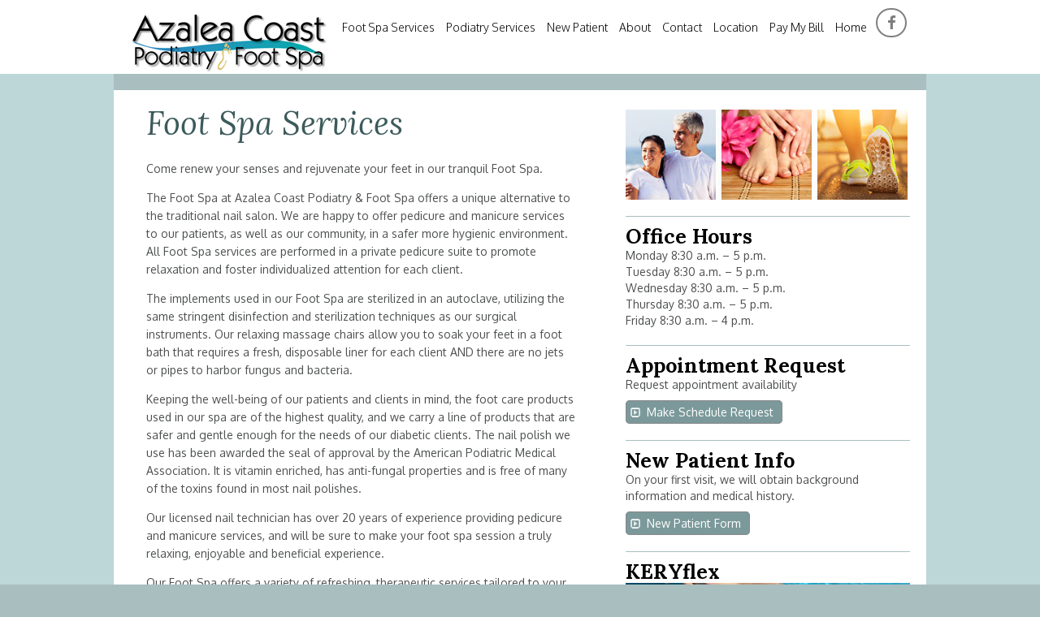

--- FILE ---
content_type: text/html; charset=UTF-8
request_url: https://azaleacoastpodiatry.com/foot-spa-services/
body_size: 11964
content:
<!DOCTYPE>
<html>
<head>
<meta http-equiv="Content-Type" content="text/html; charset=UTF-8" />
<script type="text/javascript">
/* <![CDATA[ */
 var gform;gform||(document.addEventListener("gform_main_scripts_loaded",function(){gform.scriptsLoaded=!0}),window.addEventListener("DOMContentLoaded",function(){gform.domLoaded=!0}),gform={domLoaded:!1,scriptsLoaded:!1,initializeOnLoaded:function(o){gform.domLoaded&&gform.scriptsLoaded?o():!gform.domLoaded&&gform.scriptsLoaded?window.addEventListener("DOMContentLoaded",o):document.addEventListener("gform_main_scripts_loaded",o)},hooks:{action:{},filter:{}},addAction:function(o,n,r,t){gform.addHook("action",o,n,r,t)},addFilter:function(o,n,r,t){gform.addHook("filter",o,n,r,t)},doAction:function(o){gform.doHook("action",o,arguments)},applyFilters:function(o){return gform.doHook("filter",o,arguments)},removeAction:function(o,n){gform.removeHook("action",o,n)},removeFilter:function(o,n,r){gform.removeHook("filter",o,n,r)},addHook:function(o,n,r,t,i){null==gform.hooks[o][n]&&(gform.hooks[o][n]=[]);var e=gform.hooks[o][n];null==i&&(i=n+"_"+e.length),gform.hooks[o][n].push({tag:i,callable:r,priority:t=null==t?10:t})},doHook:function(n,o,r){var t;if(r=Array.prototype.slice.call(r,1),null!=gform.hooks[n][o]&&((o=gform.hooks[n][o]).sort(function(o,n){return o.priority-n.priority}),o.forEach(function(o){"function"!=typeof(t=o.callable)&&(t=window[t]),"action"==n?t.apply(null,r):r[0]=t.apply(null,r)})),"filter"==n)return r[0]},removeHook:function(o,n,t,i){var r;null!=gform.hooks[o][n]&&(r=(r=gform.hooks[o][n]).filter(function(o,n,r){return!!(null!=i&&i!=o.tag||null!=t&&t!=o.priority)}),gform.hooks[o][n]=r)}}); 
/* ]]> */
</script>

<title>Foot Spa Services - Azalea Coast Podiatry and Foot Spa - Azalea Coast Podiatry and Foot Spa </title>
<meta name="viewport" content="width=device-width, initial-scale=1.0" />
<link rel="stylesheet" href="https://azaleacoastpodiatry.com/wp-content/themes/azaleacoastpodiatry/style.css" type="text/css" media="screen" />
<link rel="shortcut icon" href="https://azaleacoastpodiatry.com/favicon.ico">
<link rel="pingback" href="https://azaleacoastpodiatry.com/xmlrpc.php" />
<meta name='robots' content='index, follow, max-image-preview:large, max-snippet:-1, max-video-preview:-1' />

	<!-- This site is optimized with the Yoast SEO plugin v23.6 - https://yoast.com/wordpress/plugins/seo/ -->
	<link rel="canonical" href="https://azaleacoastpodiatry.com/foot-spa-services/" />
	<meta property="og:locale" content="en_US" />
	<meta property="og:type" content="article" />
	<meta property="og:title" content="Foot Spa Services - Azalea Coast Podiatry and Foot Spa" />
	<meta property="og:description" content="Come renew your senses and rejuvenate your feet in our tranquil Foot Spa. The Foot Spa at Azalea Coast Podiatry &amp; Foot Spa offers a unique alternative to the traditional nail salon. We are happy to offer pedicure and manicure services to our patients, as well as our community, in a safer more hygienic environment. [&hellip;]" />
	<meta property="og:url" content="https://azaleacoastpodiatry.com/foot-spa-services/" />
	<meta property="og:site_name" content="Azalea Coast Podiatry and Foot Spa" />
	<meta property="article:modified_time" content="2024-05-29T15:22:05+00:00" />
	<meta name="twitter:card" content="summary_large_image" />
	<meta name="twitter:label1" content="Est. reading time" />
	<meta name="twitter:data1" content="2 minutes" />
	<script type="application/ld+json" class="yoast-schema-graph">{"@context":"https://schema.org","@graph":[{"@type":"WebPage","@id":"https://azaleacoastpodiatry.com/foot-spa-services/","url":"https://azaleacoastpodiatry.com/foot-spa-services/","name":"Foot Spa Services - Azalea Coast Podiatry and Foot Spa","isPartOf":{"@id":"https://azaleacoastpodiatry.com/#website"},"datePublished":"2015-02-16T16:09:25+00:00","dateModified":"2024-05-29T15:22:05+00:00","breadcrumb":{"@id":"https://azaleacoastpodiatry.com/foot-spa-services/#breadcrumb"},"inLanguage":"en-US","potentialAction":[{"@type":"ReadAction","target":["https://azaleacoastpodiatry.com/foot-spa-services/"]}]},{"@type":"BreadcrumbList","@id":"https://azaleacoastpodiatry.com/foot-spa-services/#breadcrumb","itemListElement":[{"@type":"ListItem","position":1,"name":"Home","item":"https://azaleacoastpodiatry.com/"},{"@type":"ListItem","position":2,"name":"Foot Spa Services"}]},{"@type":"WebSite","@id":"https://azaleacoastpodiatry.com/#website","url":"https://azaleacoastpodiatry.com/","name":"Azalea Coast Podiatry and Foot Spa","description":"Podiatry and Foot Spa","potentialAction":[{"@type":"SearchAction","target":{"@type":"EntryPoint","urlTemplate":"https://azaleacoastpodiatry.com/?s={search_term_string}"},"query-input":{"@type":"PropertyValueSpecification","valueRequired":true,"valueName":"search_term_string"}}],"inLanguage":"en-US"}]}</script>
	<!-- / Yoast SEO plugin. -->


<link rel='dns-prefetch' href='//www.google.com' />
<script type="text/javascript">
/* <![CDATA[ */
window._wpemojiSettings = {"baseUrl":"https:\/\/s.w.org\/images\/core\/emoji\/15.0.3\/72x72\/","ext":".png","svgUrl":"https:\/\/s.w.org\/images\/core\/emoji\/15.0.3\/svg\/","svgExt":".svg","source":{"concatemoji":"https:\/\/azaleacoastpodiatry.com\/wp-includes\/js\/wp-emoji-release.min.js?ver=6.6.2"}};
/*! This file is auto-generated */
!function(i,n){var o,s,e;function c(e){try{var t={supportTests:e,timestamp:(new Date).valueOf()};sessionStorage.setItem(o,JSON.stringify(t))}catch(e){}}function p(e,t,n){e.clearRect(0,0,e.canvas.width,e.canvas.height),e.fillText(t,0,0);var t=new Uint32Array(e.getImageData(0,0,e.canvas.width,e.canvas.height).data),r=(e.clearRect(0,0,e.canvas.width,e.canvas.height),e.fillText(n,0,0),new Uint32Array(e.getImageData(0,0,e.canvas.width,e.canvas.height).data));return t.every(function(e,t){return e===r[t]})}function u(e,t,n){switch(t){case"flag":return n(e,"\ud83c\udff3\ufe0f\u200d\u26a7\ufe0f","\ud83c\udff3\ufe0f\u200b\u26a7\ufe0f")?!1:!n(e,"\ud83c\uddfa\ud83c\uddf3","\ud83c\uddfa\u200b\ud83c\uddf3")&&!n(e,"\ud83c\udff4\udb40\udc67\udb40\udc62\udb40\udc65\udb40\udc6e\udb40\udc67\udb40\udc7f","\ud83c\udff4\u200b\udb40\udc67\u200b\udb40\udc62\u200b\udb40\udc65\u200b\udb40\udc6e\u200b\udb40\udc67\u200b\udb40\udc7f");case"emoji":return!n(e,"\ud83d\udc26\u200d\u2b1b","\ud83d\udc26\u200b\u2b1b")}return!1}function f(e,t,n){var r="undefined"!=typeof WorkerGlobalScope&&self instanceof WorkerGlobalScope?new OffscreenCanvas(300,150):i.createElement("canvas"),a=r.getContext("2d",{willReadFrequently:!0}),o=(a.textBaseline="top",a.font="600 32px Arial",{});return e.forEach(function(e){o[e]=t(a,e,n)}),o}function t(e){var t=i.createElement("script");t.src=e,t.defer=!0,i.head.appendChild(t)}"undefined"!=typeof Promise&&(o="wpEmojiSettingsSupports",s=["flag","emoji"],n.supports={everything:!0,everythingExceptFlag:!0},e=new Promise(function(e){i.addEventListener("DOMContentLoaded",e,{once:!0})}),new Promise(function(t){var n=function(){try{var e=JSON.parse(sessionStorage.getItem(o));if("object"==typeof e&&"number"==typeof e.timestamp&&(new Date).valueOf()<e.timestamp+604800&&"object"==typeof e.supportTests)return e.supportTests}catch(e){}return null}();if(!n){if("undefined"!=typeof Worker&&"undefined"!=typeof OffscreenCanvas&&"undefined"!=typeof URL&&URL.createObjectURL&&"undefined"!=typeof Blob)try{var e="postMessage("+f.toString()+"("+[JSON.stringify(s),u.toString(),p.toString()].join(",")+"));",r=new Blob([e],{type:"text/javascript"}),a=new Worker(URL.createObjectURL(r),{name:"wpTestEmojiSupports"});return void(a.onmessage=function(e){c(n=e.data),a.terminate(),t(n)})}catch(e){}c(n=f(s,u,p))}t(n)}).then(function(e){for(var t in e)n.supports[t]=e[t],n.supports.everything=n.supports.everything&&n.supports[t],"flag"!==t&&(n.supports.everythingExceptFlag=n.supports.everythingExceptFlag&&n.supports[t]);n.supports.everythingExceptFlag=n.supports.everythingExceptFlag&&!n.supports.flag,n.DOMReady=!1,n.readyCallback=function(){n.DOMReady=!0}}).then(function(){return e}).then(function(){var e;n.supports.everything||(n.readyCallback(),(e=n.source||{}).concatemoji?t(e.concatemoji):e.wpemoji&&e.twemoji&&(t(e.twemoji),t(e.wpemoji)))}))}((window,document),window._wpemojiSettings);
/* ]]> */
</script>
<style id='wp-emoji-styles-inline-css' type='text/css'>

	img.wp-smiley, img.emoji {
		display: inline !important;
		border: none !important;
		box-shadow: none !important;
		height: 1em !important;
		width: 1em !important;
		margin: 0 0.07em !important;
		vertical-align: -0.1em !important;
		background: none !important;
		padding: 0 !important;
	}
</style>
<link rel='stylesheet' id='wp-block-library-css' href='https://azaleacoastpodiatry.com/wp-includes/css/dist/block-library/style.min.css?ver=6.6.2' type='text/css' media='all' />
<style id='classic-theme-styles-inline-css' type='text/css'>
/*! This file is auto-generated */
.wp-block-button__link{color:#fff;background-color:#32373c;border-radius:9999px;box-shadow:none;text-decoration:none;padding:calc(.667em + 2px) calc(1.333em + 2px);font-size:1.125em}.wp-block-file__button{background:#32373c;color:#fff;text-decoration:none}
</style>
<style id='global-styles-inline-css' type='text/css'>
:root{--wp--preset--aspect-ratio--square: 1;--wp--preset--aspect-ratio--4-3: 4/3;--wp--preset--aspect-ratio--3-4: 3/4;--wp--preset--aspect-ratio--3-2: 3/2;--wp--preset--aspect-ratio--2-3: 2/3;--wp--preset--aspect-ratio--16-9: 16/9;--wp--preset--aspect-ratio--9-16: 9/16;--wp--preset--color--black: #000000;--wp--preset--color--cyan-bluish-gray: #abb8c3;--wp--preset--color--white: #ffffff;--wp--preset--color--pale-pink: #f78da7;--wp--preset--color--vivid-red: #cf2e2e;--wp--preset--color--luminous-vivid-orange: #ff6900;--wp--preset--color--luminous-vivid-amber: #fcb900;--wp--preset--color--light-green-cyan: #7bdcb5;--wp--preset--color--vivid-green-cyan: #00d084;--wp--preset--color--pale-cyan-blue: #8ed1fc;--wp--preset--color--vivid-cyan-blue: #0693e3;--wp--preset--color--vivid-purple: #9b51e0;--wp--preset--gradient--vivid-cyan-blue-to-vivid-purple: linear-gradient(135deg,rgba(6,147,227,1) 0%,rgb(155,81,224) 100%);--wp--preset--gradient--light-green-cyan-to-vivid-green-cyan: linear-gradient(135deg,rgb(122,220,180) 0%,rgb(0,208,130) 100%);--wp--preset--gradient--luminous-vivid-amber-to-luminous-vivid-orange: linear-gradient(135deg,rgba(252,185,0,1) 0%,rgba(255,105,0,1) 100%);--wp--preset--gradient--luminous-vivid-orange-to-vivid-red: linear-gradient(135deg,rgba(255,105,0,1) 0%,rgb(207,46,46) 100%);--wp--preset--gradient--very-light-gray-to-cyan-bluish-gray: linear-gradient(135deg,rgb(238,238,238) 0%,rgb(169,184,195) 100%);--wp--preset--gradient--cool-to-warm-spectrum: linear-gradient(135deg,rgb(74,234,220) 0%,rgb(151,120,209) 20%,rgb(207,42,186) 40%,rgb(238,44,130) 60%,rgb(251,105,98) 80%,rgb(254,248,76) 100%);--wp--preset--gradient--blush-light-purple: linear-gradient(135deg,rgb(255,206,236) 0%,rgb(152,150,240) 100%);--wp--preset--gradient--blush-bordeaux: linear-gradient(135deg,rgb(254,205,165) 0%,rgb(254,45,45) 50%,rgb(107,0,62) 100%);--wp--preset--gradient--luminous-dusk: linear-gradient(135deg,rgb(255,203,112) 0%,rgb(199,81,192) 50%,rgb(65,88,208) 100%);--wp--preset--gradient--pale-ocean: linear-gradient(135deg,rgb(255,245,203) 0%,rgb(182,227,212) 50%,rgb(51,167,181) 100%);--wp--preset--gradient--electric-grass: linear-gradient(135deg,rgb(202,248,128) 0%,rgb(113,206,126) 100%);--wp--preset--gradient--midnight: linear-gradient(135deg,rgb(2,3,129) 0%,rgb(40,116,252) 100%);--wp--preset--font-size--small: 13px;--wp--preset--font-size--medium: 20px;--wp--preset--font-size--large: 36px;--wp--preset--font-size--x-large: 42px;--wp--preset--spacing--20: 0.44rem;--wp--preset--spacing--30: 0.67rem;--wp--preset--spacing--40: 1rem;--wp--preset--spacing--50: 1.5rem;--wp--preset--spacing--60: 2.25rem;--wp--preset--spacing--70: 3.38rem;--wp--preset--spacing--80: 5.06rem;--wp--preset--shadow--natural: 6px 6px 9px rgba(0, 0, 0, 0.2);--wp--preset--shadow--deep: 12px 12px 50px rgba(0, 0, 0, 0.4);--wp--preset--shadow--sharp: 6px 6px 0px rgba(0, 0, 0, 0.2);--wp--preset--shadow--outlined: 6px 6px 0px -3px rgba(255, 255, 255, 1), 6px 6px rgba(0, 0, 0, 1);--wp--preset--shadow--crisp: 6px 6px 0px rgba(0, 0, 0, 1);}:where(.is-layout-flex){gap: 0.5em;}:where(.is-layout-grid){gap: 0.5em;}body .is-layout-flex{display: flex;}.is-layout-flex{flex-wrap: wrap;align-items: center;}.is-layout-flex > :is(*, div){margin: 0;}body .is-layout-grid{display: grid;}.is-layout-grid > :is(*, div){margin: 0;}:where(.wp-block-columns.is-layout-flex){gap: 2em;}:where(.wp-block-columns.is-layout-grid){gap: 2em;}:where(.wp-block-post-template.is-layout-flex){gap: 1.25em;}:where(.wp-block-post-template.is-layout-grid){gap: 1.25em;}.has-black-color{color: var(--wp--preset--color--black) !important;}.has-cyan-bluish-gray-color{color: var(--wp--preset--color--cyan-bluish-gray) !important;}.has-white-color{color: var(--wp--preset--color--white) !important;}.has-pale-pink-color{color: var(--wp--preset--color--pale-pink) !important;}.has-vivid-red-color{color: var(--wp--preset--color--vivid-red) !important;}.has-luminous-vivid-orange-color{color: var(--wp--preset--color--luminous-vivid-orange) !important;}.has-luminous-vivid-amber-color{color: var(--wp--preset--color--luminous-vivid-amber) !important;}.has-light-green-cyan-color{color: var(--wp--preset--color--light-green-cyan) !important;}.has-vivid-green-cyan-color{color: var(--wp--preset--color--vivid-green-cyan) !important;}.has-pale-cyan-blue-color{color: var(--wp--preset--color--pale-cyan-blue) !important;}.has-vivid-cyan-blue-color{color: var(--wp--preset--color--vivid-cyan-blue) !important;}.has-vivid-purple-color{color: var(--wp--preset--color--vivid-purple) !important;}.has-black-background-color{background-color: var(--wp--preset--color--black) !important;}.has-cyan-bluish-gray-background-color{background-color: var(--wp--preset--color--cyan-bluish-gray) !important;}.has-white-background-color{background-color: var(--wp--preset--color--white) !important;}.has-pale-pink-background-color{background-color: var(--wp--preset--color--pale-pink) !important;}.has-vivid-red-background-color{background-color: var(--wp--preset--color--vivid-red) !important;}.has-luminous-vivid-orange-background-color{background-color: var(--wp--preset--color--luminous-vivid-orange) !important;}.has-luminous-vivid-amber-background-color{background-color: var(--wp--preset--color--luminous-vivid-amber) !important;}.has-light-green-cyan-background-color{background-color: var(--wp--preset--color--light-green-cyan) !important;}.has-vivid-green-cyan-background-color{background-color: var(--wp--preset--color--vivid-green-cyan) !important;}.has-pale-cyan-blue-background-color{background-color: var(--wp--preset--color--pale-cyan-blue) !important;}.has-vivid-cyan-blue-background-color{background-color: var(--wp--preset--color--vivid-cyan-blue) !important;}.has-vivid-purple-background-color{background-color: var(--wp--preset--color--vivid-purple) !important;}.has-black-border-color{border-color: var(--wp--preset--color--black) !important;}.has-cyan-bluish-gray-border-color{border-color: var(--wp--preset--color--cyan-bluish-gray) !important;}.has-white-border-color{border-color: var(--wp--preset--color--white) !important;}.has-pale-pink-border-color{border-color: var(--wp--preset--color--pale-pink) !important;}.has-vivid-red-border-color{border-color: var(--wp--preset--color--vivid-red) !important;}.has-luminous-vivid-orange-border-color{border-color: var(--wp--preset--color--luminous-vivid-orange) !important;}.has-luminous-vivid-amber-border-color{border-color: var(--wp--preset--color--luminous-vivid-amber) !important;}.has-light-green-cyan-border-color{border-color: var(--wp--preset--color--light-green-cyan) !important;}.has-vivid-green-cyan-border-color{border-color: var(--wp--preset--color--vivid-green-cyan) !important;}.has-pale-cyan-blue-border-color{border-color: var(--wp--preset--color--pale-cyan-blue) !important;}.has-vivid-cyan-blue-border-color{border-color: var(--wp--preset--color--vivid-cyan-blue) !important;}.has-vivid-purple-border-color{border-color: var(--wp--preset--color--vivid-purple) !important;}.has-vivid-cyan-blue-to-vivid-purple-gradient-background{background: var(--wp--preset--gradient--vivid-cyan-blue-to-vivid-purple) !important;}.has-light-green-cyan-to-vivid-green-cyan-gradient-background{background: var(--wp--preset--gradient--light-green-cyan-to-vivid-green-cyan) !important;}.has-luminous-vivid-amber-to-luminous-vivid-orange-gradient-background{background: var(--wp--preset--gradient--luminous-vivid-amber-to-luminous-vivid-orange) !important;}.has-luminous-vivid-orange-to-vivid-red-gradient-background{background: var(--wp--preset--gradient--luminous-vivid-orange-to-vivid-red) !important;}.has-very-light-gray-to-cyan-bluish-gray-gradient-background{background: var(--wp--preset--gradient--very-light-gray-to-cyan-bluish-gray) !important;}.has-cool-to-warm-spectrum-gradient-background{background: var(--wp--preset--gradient--cool-to-warm-spectrum) !important;}.has-blush-light-purple-gradient-background{background: var(--wp--preset--gradient--blush-light-purple) !important;}.has-blush-bordeaux-gradient-background{background: var(--wp--preset--gradient--blush-bordeaux) !important;}.has-luminous-dusk-gradient-background{background: var(--wp--preset--gradient--luminous-dusk) !important;}.has-pale-ocean-gradient-background{background: var(--wp--preset--gradient--pale-ocean) !important;}.has-electric-grass-gradient-background{background: var(--wp--preset--gradient--electric-grass) !important;}.has-midnight-gradient-background{background: var(--wp--preset--gradient--midnight) !important;}.has-small-font-size{font-size: var(--wp--preset--font-size--small) !important;}.has-medium-font-size{font-size: var(--wp--preset--font-size--medium) !important;}.has-large-font-size{font-size: var(--wp--preset--font-size--large) !important;}.has-x-large-font-size{font-size: var(--wp--preset--font-size--x-large) !important;}
:where(.wp-block-post-template.is-layout-flex){gap: 1.25em;}:where(.wp-block-post-template.is-layout-grid){gap: 1.25em;}
:where(.wp-block-columns.is-layout-flex){gap: 2em;}:where(.wp-block-columns.is-layout-grid){gap: 2em;}
:root :where(.wp-block-pullquote){font-size: 1.5em;line-height: 1.6;}
</style>
<link rel='stylesheet' id='gforms_reset_css-css' href='https://azaleacoastpodiatry.com/wp-content/plugins/gravityforms/legacy/css/formreset.min.css?ver=2.8.18' type='text/css' media='all' />
<link rel='stylesheet' id='gforms_formsmain_css-css' href='https://azaleacoastpodiatry.com/wp-content/plugins/gravityforms/legacy/css/formsmain.min.css?ver=2.8.18' type='text/css' media='all' />
<link rel='stylesheet' id='gforms_ready_class_css-css' href='https://azaleacoastpodiatry.com/wp-content/plugins/gravityforms/legacy/css/readyclass.min.css?ver=2.8.18' type='text/css' media='all' />
<link rel='stylesheet' id='gforms_browsers_css-css' href='https://azaleacoastpodiatry.com/wp-content/plugins/gravityforms/legacy/css/browsers.min.css?ver=2.8.18' type='text/css' media='all' />
<script type="text/javascript" src="https://azaleacoastpodiatry.com/wp-includes/js/jquery/jquery.min.js?ver=3.7.1" id="jquery-core-js"></script>
<script type="text/javascript" src="https://azaleacoastpodiatry.com/wp-includes/js/jquery/jquery-migrate.min.js?ver=3.4.1" id="jquery-migrate-js"></script>
<script type="text/javascript" defer='defer' src="https://azaleacoastpodiatry.com/wp-content/plugins/gravityforms/js/jquery.json.min.js?ver=2.8.18" id="gform_json-js"></script>
<script type="text/javascript" id="gform_gravityforms-js-extra">
/* <![CDATA[ */
var gf_global = {"gf_currency_config":{"name":"U.S. Dollar","symbol_left":"$","symbol_right":"","symbol_padding":"","thousand_separator":",","decimal_separator":".","decimals":2,"code":"USD"},"base_url":"https:\/\/azaleacoastpodiatry.com\/wp-content\/plugins\/gravityforms","number_formats":[],"spinnerUrl":"https:\/\/azaleacoastpodiatry.com\/wp-content\/plugins\/gravityforms\/images\/spinner.svg","version_hash":"e24e3d03083651dd96bcdc1c321523e0","strings":{"newRowAdded":"New row added.","rowRemoved":"Row removed","formSaved":"The form has been saved.  The content contains the link to return and complete the form."}};
var gform_i18n = {"datepicker":{"days":{"monday":"Mo","tuesday":"Tu","wednesday":"We","thursday":"Th","friday":"Fr","saturday":"Sa","sunday":"Su"},"months":{"january":"January","february":"February","march":"March","april":"April","may":"May","june":"June","july":"July","august":"August","september":"September","october":"October","november":"November","december":"December"},"firstDay":1,"iconText":"Select date"}};
var gf_legacy_multi = {"2":"1"};
var gform_gravityforms = {"strings":{"invalid_file_extension":"This type of file is not allowed. Must be one of the following:","delete_file":"Delete this file","in_progress":"in progress","file_exceeds_limit":"File exceeds size limit","illegal_extension":"This type of file is not allowed.","max_reached":"Maximum number of files reached","unknown_error":"There was a problem while saving the file on the server","currently_uploading":"Please wait for the uploading to complete","cancel":"Cancel","cancel_upload":"Cancel this upload","cancelled":"Cancelled"},"vars":{"images_url":"https:\/\/azaleacoastpodiatry.com\/wp-content\/plugins\/gravityforms\/images"}};
/* ]]> */
</script>
<script type="text/javascript" id="gform_gravityforms-js-before">
/* <![CDATA[ */

/* ]]> */
</script>
<script type="text/javascript" defer='defer' src="https://azaleacoastpodiatry.com/wp-content/plugins/gravityforms/js/gravityforms.min.js?ver=2.8.18" id="gform_gravityforms-js"></script>
<script type="text/javascript" defer='defer' src="https://www.google.com/recaptcha/api.js?hl=en&amp;ver=6.6.2#038;render=explicit" id="gform_recaptcha-js"></script>
<script type="text/javascript" defer='defer' src="https://azaleacoastpodiatry.com/wp-content/plugins/gravityforms/assets/js/dist/utils.min.js?ver=50c7bea9c2320e16728e44ae9fde5f26" id="gform_gravityforms_utils-js"></script>
<link rel="https://api.w.org/" href="https://azaleacoastpodiatry.com/wp-json/" /><link rel="alternate" title="JSON" type="application/json" href="https://azaleacoastpodiatry.com/wp-json/wp/v2/pages/12" /><link rel="EditURI" type="application/rsd+xml" title="RSD" href="https://azaleacoastpodiatry.com/xmlrpc.php?rsd" />
<link rel='shortlink' href='https://azaleacoastpodiatry.com/?p=12' />
<link rel="alternate" title="oEmbed (JSON)" type="application/json+oembed" href="https://azaleacoastpodiatry.com/wp-json/oembed/1.0/embed?url=https%3A%2F%2Fazaleacoastpodiatry.com%2Ffoot-spa-services%2F" />
<link rel="alternate" title="oEmbed (XML)" type="text/xml+oembed" href="https://azaleacoastpodiatry.com/wp-json/oembed/1.0/embed?url=https%3A%2F%2Fazaleacoastpodiatry.com%2Ffoot-spa-services%2F&#038;format=xml" />
<link href='https://fonts.googleapis.com/css?family=Oxygen:300,400,700|Lora:400,700,400italic,700italic' rel='stylesheet' type='text/css'>
<link href="https://maxcdn.bootstrapcdn.com/font-awesome/4.1.0/css/font-awesome.min.css" rel="stylesheet">
<script src="https://ajax.googleapis.com/ajax/libs/jquery/3.1.1/jquery.min.js"></script>
<link type="text/css" rel="stylesheet" href="https://azaleacoastpodiatry.com/wp-content/themes/azaleacoastpodiatry/js/jquery.mmenu.all.css" />
<script type="text/javascript" src="https://azaleacoastpodiatry.com/wp-content/themes/azaleacoastpodiatry/js/jquery.mmenu.min.all.js"></script>
<script type="text/javascript" src="https://azaleacoastpodiatry.com/wp-content/themes/azaleacoastpodiatry/js/jquery.mmenu.js"></script>
<script type="text/javascript" src="https://azaleacoastpodiatry.com/wp-content/themes/azaleacoastpodiatry/js/jquery.fitvids.js"></script>
</head>
<body class="page-template-default page page-id-12 page-foot-spa-services">
<div id="wrapper">
	<div id="maincontainer">
		<div id="header">
			<div class="section">
				<div id="companylogo">
								<div class="textwidget"><p><a href="https://azaleacoastpodiatry.com"><img decoding="async" class="alignnone size-full wp-image-38" src="https://azaleacoastpodiatry.com/wp-content/uploads/2015/03/azalea-coast-podiatry-foot-spa.png" alt="" width="243" height="76" /></a></p>
</div>
						</div>		
				<div class="display-mobile-nav">
					<a href="/" class="returnhome"></a>
						<div class="mobile-nav">
							<a href="#menu"></a>
						</div>
					<nav id="menu"><div class="menu-main-menu-container"><ul id="menu-main-menu" class="primary-menu"><li id="menu-item-36" class="menu-item menu-item-type-post_type menu-item-object-page current-menu-item page_item page-item-12 current_page_item menu-item-36"><a href="https://azaleacoastpodiatry.com/foot-spa-services/" aria-current="page">Foot Spa Services</a></li>
<li id="menu-item-35" class="menu-item menu-item-type-post_type menu-item-object-page menu-item-35"><a href="https://azaleacoastpodiatry.com/podiatry-services/">Podiatry Services</a></li>
<li id="menu-item-34" class="menu-item menu-item-type-post_type menu-item-object-page menu-item-34"><a href="https://azaleacoastpodiatry.com/new-patient/">New Patient</a></li>
<li id="menu-item-33" class="menu-item menu-item-type-post_type menu-item-object-page menu-item-33"><a href="https://azaleacoastpodiatry.com/about/">About</a></li>
<li id="menu-item-32" class="menu-item menu-item-type-post_type menu-item-object-page menu-item-32"><a href="https://azaleacoastpodiatry.com/contact/">Contact</a></li>
<li id="menu-item-31" class="menu-item menu-item-type-post_type menu-item-object-page menu-item-31"><a href="https://azaleacoastpodiatry.com/location/">Location</a></li>
<li id="menu-item-302" class="menu-item menu-item-type-custom menu-item-object-custom menu-item-302"><a target="_blank" rel="noopener" href="https://azaleacoastpodiatry.ema.md/ema/pay/onlinepayments">Pay My Bill</a></li>
<li id="menu-item-37" class="menu-item menu-item-type-post_type menu-item-object-page menu-item-home menu-item-37"><a href="https://azaleacoastpodiatry.com/">Home</a></li>
</ul></div></nav>
				</div>				
				<div id="headercontent">
					<ul class="social-links">
					<a href="https://www.facebook.com/pages/Azalea-Coast-Podiatry-Foot-Spa/1575303902751982" target="_blank"><i class="fa fa-facebook fa-lg"></i></a>		
				</ul>
				</div>		
				<div id="navcontainer">
					<div id="main-nav">
						<div id="nav">
							<div class="menu-main-menu-container"><ul id="menu-main-menu-1" class="primary-menu"><li class="menu-item menu-item-type-post_type menu-item-object-page current-menu-item page_item page-item-12 current_page_item menu-item-36"><a href="https://azaleacoastpodiatry.com/foot-spa-services/" aria-current="page">Foot Spa Services</a></li>
<li class="menu-item menu-item-type-post_type menu-item-object-page menu-item-35"><a href="https://azaleacoastpodiatry.com/podiatry-services/">Podiatry Services</a></li>
<li class="menu-item menu-item-type-post_type menu-item-object-page menu-item-34"><a href="https://azaleacoastpodiatry.com/new-patient/">New Patient</a></li>
<li class="menu-item menu-item-type-post_type menu-item-object-page menu-item-33"><a href="https://azaleacoastpodiatry.com/about/">About</a></li>
<li class="menu-item menu-item-type-post_type menu-item-object-page menu-item-32"><a href="https://azaleacoastpodiatry.com/contact/">Contact</a></li>
<li class="menu-item menu-item-type-post_type menu-item-object-page menu-item-31"><a href="https://azaleacoastpodiatry.com/location/">Location</a></li>
<li class="menu-item menu-item-type-custom menu-item-object-custom menu-item-302"><a target="_blank" rel="noopener" href="https://azaleacoastpodiatry.ema.md/ema/pay/onlinepayments">Pay My Bill</a></li>
<li class="menu-item menu-item-type-post_type menu-item-object-page menu-item-home menu-item-37"><a href="https://azaleacoastpodiatry.com/">Home</a></li>
</ul></div>						</div>
					</div>
				</div>
			</div>
	</div>
<div id="page"> <div class="section">
<div class="row content page-top">
	<div class="column-9">
		<h1>Foot Spa Services</h1>
				<div class="post" id="post-12">
					<div class="entry">
					<p>Come renew your senses and rejuvenate your feet in our tranquil Foot Spa.</p>
<p>The Foot Spa at Azalea Coast Podiatry &amp; Foot Spa offers a unique alternative to the traditional nail salon. We are happy to offer pedicure and manicure services to our patients, as well as our community, in a safer more hygienic environment. All Foot Spa services are performed in a private pedicure suite to promote relaxation and foster individualized attention for each client.</p>
<p>The implements used in our Foot Spa are sterilized in an autoclave, utilizing the same stringent disinfection and sterilization techniques as our surgical instruments. Our relaxing massage chairs allow you to soak your feet in a foot bath that requires a fresh, disposable liner for each client AND there are no jets or pipes to harbor fungus and bacteria.</p>
<p>Keeping the well-being of our patients and clients in mind, the foot care products used in our spa are of the highest quality, and we carry a line of products that are safer and gentle enough for the needs of our diabetic clients. The nail polish we use has been awarded the seal of approval by the American Podiatric Medical Association. It is vitamin enriched, has anti-fungal properties and is free of many of the toxins found in most nail polishes.</p>
<p>Our licensed nail technician has over 20 years of experience providing pedicure and manicure services, and will be sure to make your foot spa session a truly relaxing, enjoyable and beneficial experience.</p>
<p>Our Foot Spa offers a variety of refreshing, therapeutic services tailored to your personal needs. Select the service that is right for you, or ask our nail technician for a recommendation.</p>
<h3>Express Pedicure $48</h3>
<div class="page" title="Page 2">
<div class="layoutArea">
<div class="column">
<div class="page" title="Page 2">
<div class="layoutArea">
<div class="column">
<p>Nail trimming, shaping, cuticle care, buffing, mini massage, choice of polish., mini massage, choice of polish.</p>
</div>
</div>
</div>
</div>
</div>
</div>
<h3>Pampered Senior Pedicure $55</h3>
<p>Nail Trimming, shaping, cuticle care, calming foot soak, calluses smoothed with gentle exfoliation, relaxing foot and lower leg massage, choice of polish or buff and shine.</p>
<h3>Diabetic Pedicure $55</h3>
<div class="page" title="Page 2">
<div class="layoutArea">
<div class="column">
<p>Nail trimming, shaping, cuticle care tailored to the specific skin care needs of individuals with diabetes, with the addition of callus gel, gentle foot and lower leg massage, choice of polish or buff and shine.</p>
</div>
</div>
</div>
<h3>Signature Spa Pedicure $65</h3>
<div class="page" title="Page 2">
<div class="layoutArea">
<div class="column">
<p>Nail trimming, shaping, cuticle care, calming foot soak, callus treatment with an exfoliating scrub, relaxing foot and lower leg massage, hot towels, moisture treatment, choice of polish or buff and shine.</p>
<div class="page" title="Page 2">
<div class="layoutArea">
<div class="column">
<h3>Express Manicure $33</h3>
<div class="page" title="Page 2">
<div class="layoutArea">
<div class="column">
<p>Nail trimming, shaping, cuticle care, buffing, mini massage, choice of color or buff and shine.</p>
</div>
</div>
</div>
</div>
</div>
</div>
</div>
</div>
</div>
<div class="page" title="Page 2">
<div class="layoutArea">
<div class="column">
<h3>Spa Manicure $42</h3>
<div class="page" title="Page 2">
<div class="layoutArea">
<div class="column">
<p>Nail trimming, shaping, cuticle care, warm keratin glove moisturizing treatment, hand and arm massage, hot towels, choice of polish or buff and shine.</p>

                <div class='gf_browser_chrome gform_wrapper gform_legacy_markup_wrapper gform-theme--no-framework' data-form-theme='legacy' data-form-index='0' id='gform_wrapper_2' ><form method='post' enctype='multipart/form-data'  id='gform_2'  action='/foot-spa-services/' data-formid='2' novalidate>
                        <div class='gform-body gform_body'><ul id='gform_fields_2' class='gform_fields top_label form_sublabel_below description_below validation_below'><li id="field_2_1" class="gfield gfield--type-text field_sublabel_below gfield--no-description field_description_below field_validation_below gfield_visibility_visible"  data-js-reload="field_2_1" ><label class='gfield_label gform-field-label' for='input_2_1'>Full Name</label><div class='ginput_container ginput_container_text'><input name='input_1' id='input_2_1' type='text' value='' class='medium'      aria-invalid="false"   /> </div></li><li id="field_2_2" class="gfield gfield--type-phone field_sublabel_below gfield--no-description field_description_below field_validation_below gfield_visibility_visible"  data-js-reload="field_2_2" ><label class='gfield_label gform-field-label' for='input_2_2'>Phone</label><div class='ginput_container ginput_container_phone'><input name='input_2' id='input_2_2' type='tel' value='' class='medium'    aria-invalid="false"   /></div></li><li id="field_2_3" class="gfield gfield--type-email field_sublabel_below gfield--no-description field_description_below field_validation_below gfield_visibility_visible"  data-js-reload="field_2_3" ><label class='gfield_label gform-field-label' for='input_2_3'>Email</label><div class='ginput_container ginput_container_email'>
                            <input name='input_3' id='input_2_3' type='email' value='' class='medium'     aria-invalid="false"  />
                        </div></li><li id="field_2_4" class="gfield gfield--type-textarea field_sublabel_below gfield--no-description field_description_below field_validation_below gfield_visibility_visible"  data-js-reload="field_2_4" ><label class='gfield_label gform-field-label' for='input_2_4'>Message or Question</label><div class='ginput_container ginput_container_textarea'><textarea name='input_4' id='input_2_4' class='textarea medium'      aria-invalid="false"   rows='10' cols='50'></textarea></div></li><li id="field_2_5" class="gfield gfield--type-captcha field_sublabel_below gfield--no-description field_description_below hidden_label field_validation_below gfield_visibility_visible"  data-js-reload="field_2_5" ><label class='gfield_label gform-field-label' for='input_2_5'>CAPTCHA</label><div id='input_2_5' class='ginput_container ginput_recaptcha' data-sitekey='6Lf4dOgUAAAAAKSXGF0Bc2TKyeE-zV4H0sLpJmo5'  data-theme='light' data-tabindex='0'  data-badge=''></div></li><li id="field_2_6" class="gfield gfield--type-honeypot gform_validation_container field_sublabel_below gfield--has-description field_description_below field_validation_below gfield_visibility_visible"  data-js-reload="field_2_6" ><label class='gfield_label gform-field-label' for='input_2_6'>Name</label><div class='ginput_container'><input name='input_6' id='input_2_6' type='text' value='' autocomplete='new-password'/></div><div class='gfield_description' id='gfield_description_2_6'>This field is for validation purposes and should be left unchanged.</div></li></ul></div>
        <div class='gform_footer top_label'> <input type='submit' id='gform_submit_button_2' class='gform_button button' value='Submit Message or Question'  onclick='if(window["gf_submitting_2"]){return false;}  if( !jQuery("#gform_2")[0].checkValidity || jQuery("#gform_2")[0].checkValidity()){window["gf_submitting_2"]=true;}  ' onkeypress='if( event.keyCode == 13 ){ if(window["gf_submitting_2"]){return false;} if( !jQuery("#gform_2")[0].checkValidity || jQuery("#gform_2")[0].checkValidity()){window["gf_submitting_2"]=true;}  jQuery("#gform_2").trigger("submit",[true]); }' /> 
            <input type='hidden' class='gform_hidden' name='is_submit_2' value='1' />
            <input type='hidden' class='gform_hidden' name='gform_submit' value='2' />
            
            <input type='hidden' class='gform_hidden' name='gform_unique_id' value='' />
            <input type='hidden' class='gform_hidden' name='state_2' value='WyJbXSIsIjIzN2NmNjZhMzE4ZTczY2UwZjIwN2VhMjBhMmNiNTU0Il0=' />
            <input type='hidden' class='gform_hidden' name='gform_target_page_number_2' id='gform_target_page_number_2' value='0' />
            <input type='hidden' class='gform_hidden' name='gform_source_page_number_2' id='gform_source_page_number_2' value='1' />
            <input type='hidden' name='gform_field_values' value='' />
            
        </div>
                        </form>
                        </div><script type="text/javascript">
/* <![CDATA[ */
 gform.initializeOnLoaded( function() {gformInitSpinner( 2, 'https://azaleacoastpodiatry.com/wp-content/plugins/gravityforms/images/spinner.svg', true );jQuery('#gform_ajax_frame_2').on('load',function(){var contents = jQuery(this).contents().find('*').html();var is_postback = contents.indexOf('GF_AJAX_POSTBACK') >= 0;if(!is_postback){return;}var form_content = jQuery(this).contents().find('#gform_wrapper_2');var is_confirmation = jQuery(this).contents().find('#gform_confirmation_wrapper_2').length > 0;var is_redirect = contents.indexOf('gformRedirect(){') >= 0;var is_form = form_content.length > 0 && ! is_redirect && ! is_confirmation;var mt = parseInt(jQuery('html').css('margin-top'), 10) + parseInt(jQuery('body').css('margin-top'), 10) + 100;if(is_form){jQuery('#gform_wrapper_2').html(form_content.html());if(form_content.hasClass('gform_validation_error')){jQuery('#gform_wrapper_2').addClass('gform_validation_error');} else {jQuery('#gform_wrapper_2').removeClass('gform_validation_error');}setTimeout( function() { /* delay the scroll by 50 milliseconds to fix a bug in chrome */  }, 50 );if(window['gformInitDatepicker']) {gformInitDatepicker();}if(window['gformInitPriceFields']) {gformInitPriceFields();}var current_page = jQuery('#gform_source_page_number_2').val();gformInitSpinner( 2, 'https://azaleacoastpodiatry.com/wp-content/plugins/gravityforms/images/spinner.svg', true );jQuery(document).trigger('gform_page_loaded', [2, current_page]);window['gf_submitting_2'] = false;}else if(!is_redirect){var confirmation_content = jQuery(this).contents().find('.GF_AJAX_POSTBACK').html();if(!confirmation_content){confirmation_content = contents;}jQuery('#gform_wrapper_2').replaceWith(confirmation_content);jQuery(document).trigger('gform_confirmation_loaded', [2]);window['gf_submitting_2'] = false;wp.a11y.speak(jQuery('#gform_confirmation_message_2').text());}else{jQuery('#gform_2').append(contents);if(window['gformRedirect']) {gformRedirect();}}jQuery(document).trigger("gform_pre_post_render", [{ formId: "2", currentPage: "current_page", abort: function() { this.preventDefault(); } }]);                if (event && event.defaultPrevented) {                return;         }        const gformWrapperDiv = document.getElementById( "gform_wrapper_2" );        if ( gformWrapperDiv ) {            const visibilitySpan = document.createElement( "span" );            visibilitySpan.id = "gform_visibility_test_2";            gformWrapperDiv.insertAdjacentElement( "afterend", visibilitySpan );        }        const visibilityTestDiv = document.getElementById( "gform_visibility_test_2" );        let postRenderFired = false;                function triggerPostRender() {            if ( postRenderFired ) {                return;            }            postRenderFired = true;            jQuery( document ).trigger( 'gform_post_render', [2, current_page] );            gform.utils.trigger( { event: 'gform/postRender', native: false, data: { formId: 2, currentPage: current_page } } );            if ( visibilityTestDiv ) {                visibilityTestDiv.parentNode.removeChild( visibilityTestDiv );            }        }        function debounce( func, wait, immediate ) {            var timeout;            return function() {                var context = this, args = arguments;                var later = function() {                    timeout = null;                    if ( !immediate ) func.apply( context, args );                };                var callNow = immediate && !timeout;                clearTimeout( timeout );                timeout = setTimeout( later, wait );                if ( callNow ) func.apply( context, args );            };        }        const debouncedTriggerPostRender = debounce( function() {            triggerPostRender();        }, 200 );        if ( visibilityTestDiv && visibilityTestDiv.offsetParent === null ) {            const observer = new MutationObserver( ( mutations ) => {                mutations.forEach( ( mutation ) => {                    if ( mutation.type === 'attributes' && visibilityTestDiv.offsetParent !== null ) {                        debouncedTriggerPostRender();                        observer.disconnect();                    }                });            });            observer.observe( document.body, {                attributes: true,                childList: false,                subtree: true,                attributeFilter: [ 'style', 'class' ],            });        } else {            triggerPostRender();        }    } );} ); 
/* ]]&gt; */
</script>

</div>
</div>
</div>
</div>
</div>
</div>
					</div>
			</div>
				</div>
	<div class="column-3">
	<p><img loading="lazy" decoding="async" class="alignnone size-full wp-image-117" src="https://azaleacoastpodiatry.com/wp-content/uploads/2015/02/feet-pedicure.jpg" alt="" width="347" height="111" srcset="https://azaleacoastpodiatry.com/wp-content/uploads/2015/02/feet-pedicure.jpg 347w, https://azaleacoastpodiatry.com/wp-content/uploads/2015/02/feet-pedicure-300x96.jpg 300w" sizes="(max-width: 347px) 100vw, 347px" /></p>
	
	<h3>Office Hours</h3>			<div class="textwidget"><p>Monday 8:30 a.m. &#8211; 5 p.m.<br />
Tuesday 8:30 a.m. &#8211; 5 p.m.<br />
Wednesday 8:30 a.m. &#8211; 5 p.m.<br />
Thursday 8:30 a.m. &#8211; 5 p.m.<br />
Friday 8:30 a.m. &#8211; 4 p.m.</p>
</div>
		<h3>Appointment Request</h3>			<div class="textwidget"><p>Request appointment availability</p>
<p><a class="btn" title="Contact" href="https://azaleacoastpodiatry.com/request-an-appointment/">Make Schedule Request</a></p>
</div>
		<h3>New Patient Info</h3>			<div class="textwidget"><p>On your first visit, we will obtain background information and medical history.</p>
<p><a class="btn" title="New Patient" href="https://azaleacoastpodiatry.com/new-patient/">New Patient Form</a></p>
</div>
		<h3>KERYflex</h3>			<div class="textwidget"><p><img decoding="async" class="alignnone size-large wp-image-131" src="https://azaleacoastpodiatry.com/wp-content/uploads/2015/10/keryflex-about-1024x352.jpg" alt="keryflex-about" width="100%" height="auto" srcset="https://azaleacoastpodiatry.com/wp-content/uploads/2015/10/keryflex-about-1024x352.jpg 1024w, https://azaleacoastpodiatry.com/wp-content/uploads/2015/10/keryflex-about-300x103.jpg 300w, https://azaleacoastpodiatry.com/wp-content/uploads/2015/10/keryflex-about.jpg 1280w" sizes="(max-width: 1024px) 100vw, 1024px" /><br />
KeryFlex is a safe, nonsystemic in-office application that restores the appearance of patient’s natural nails.</p>
<p><a class="btn" href="https://azaleacoastpodiatry.com/podiatry-services/keryflex/">Learn More About KERYflex</a></p>
</div>
		<h3>Have a Question?</h3>			<div class="textwidget"><p>We are always happy to answer any questions.</p>
<p><a class="btn" title="Contact" href="https://azaleacoastpodiatry.com/contact/">Contact Us</a></p>
</div>
		<h3>Gift Cards Available</h3>			<div class="textwidget"><p>A foot spa service is a great gift idea.</p>
<p>Call <strong>910-777-9054</strong> or</p>
<p><a class="btn" title="Contact" href="https://azaleacoastpodiatry.com/contact/">Contact Us</a></p>
</div>
			</div>
</div>
</div>
</div>
<div class="footer">
	<div class="section">
		<div class="footercol">
						<div class="textwidget"><p>1604 Physicians Drive, Suite 105 Wilmington, NC 28401 | Phone: <a href="tel:910-777-9054">910-777-9054 </a>| Fax: 910-550-2840</p>
</div>
					<div class="designby">
			<p>Copyright 2015-2023 Azalea Coast Podiatry and Foot Spa</p>
			<a href="https://projectboxmedia.com" target="_blank" title="ProjectBox Media, Wilmington, NC Web Design and Web Development">Web Design and Hosting: ProjectBox Media</a> | <a href="/sign-in/">Sign In</a>
			</div>
		</div>
		
		<div class="footercol-left"></div>
		<div class="footercol-right"></div>
		
		
			</div><!-- sec -->
</div><!-- footer -->


		
	</div>
</div>
<script type="text/javascript" src="https://azaleacoastpodiatry.com/wp-includes/js/dist/dom-ready.min.js?ver=f77871ff7694fffea381" id="wp-dom-ready-js"></script>
<script type="text/javascript" src="https://azaleacoastpodiatry.com/wp-includes/js/dist/hooks.min.js?ver=2810c76e705dd1a53b18" id="wp-hooks-js"></script>
<script type="text/javascript" src="https://azaleacoastpodiatry.com/wp-includes/js/dist/i18n.min.js?ver=5e580eb46a90c2b997e6" id="wp-i18n-js"></script>
<script type="text/javascript" id="wp-i18n-js-after">
/* <![CDATA[ */
wp.i18n.setLocaleData( { 'text direction\u0004ltr': [ 'ltr' ] } );
/* ]]> */
</script>
<script type="text/javascript" src="https://azaleacoastpodiatry.com/wp-includes/js/dist/a11y.min.js?ver=d90eebea464f6c09bfd5" id="wp-a11y-js"></script>
<script type="text/javascript" defer='defer' src="https://azaleacoastpodiatry.com/wp-content/plugins/gravityforms/js/jquery.maskedinput.min.js?ver=2.8.18" id="gform_masked_input-js"></script>
<script type="text/javascript" defer='defer' src="https://azaleacoastpodiatry.com/wp-content/plugins/gravityforms/assets/js/dist/vendor-theme.min.js?ver=54e7080aa7a02c83aa61fae430b9d869" id="gform_gravityforms_theme_vendors-js"></script>
<script type="text/javascript" id="gform_gravityforms_theme-js-extra">
/* <![CDATA[ */
var gform_theme_config = {"common":{"form":{"honeypot":{"version_hash":"e24e3d03083651dd96bcdc1c321523e0"}}},"hmr_dev":"","public_path":"https:\/\/azaleacoastpodiatry.com\/wp-content\/plugins\/gravityforms\/assets\/js\/dist\/"};
/* ]]> */
</script>
<script type="text/javascript" defer='defer' src="https://azaleacoastpodiatry.com/wp-content/plugins/gravityforms/assets/js/dist/scripts-theme.min.js?ver=bab19fd84843dabc070e73326d787910" id="gform_gravityforms_theme-js"></script>
<script type="text/javascript">
/* <![CDATA[ */
 gform.initializeOnLoaded( function() { jQuery(document).on('gform_post_render', function(event, formId, currentPage){if(formId == 2) {jQuery('#input_2_2').mask('(999) 999-9999').bind('keypress', function(e){if(e.which == 13){jQuery(this).blur();} } );} } );jQuery(document).on('gform_post_conditional_logic', function(event, formId, fields, isInit){} ) } ); 
/* ]]> */
</script>
<script type="text/javascript">
/* <![CDATA[ */
 gform.initializeOnLoaded( function() {jQuery(document).trigger("gform_pre_post_render", [{ formId: "2", currentPage: "1", abort: function() { this.preventDefault(); } }]);                if (event && event.defaultPrevented) {                return;         }        const gformWrapperDiv = document.getElementById( "gform_wrapper_2" );        if ( gformWrapperDiv ) {            const visibilitySpan = document.createElement( "span" );            visibilitySpan.id = "gform_visibility_test_2";            gformWrapperDiv.insertAdjacentElement( "afterend", visibilitySpan );        }        const visibilityTestDiv = document.getElementById( "gform_visibility_test_2" );        let postRenderFired = false;                function triggerPostRender() {            if ( postRenderFired ) {                return;            }            postRenderFired = true;            jQuery( document ).trigger( 'gform_post_render', [2, 1] );            gform.utils.trigger( { event: 'gform/postRender', native: false, data: { formId: 2, currentPage: 1 } } );            if ( visibilityTestDiv ) {                visibilityTestDiv.parentNode.removeChild( visibilityTestDiv );            }        }        function debounce( func, wait, immediate ) {            var timeout;            return function() {                var context = this, args = arguments;                var later = function() {                    timeout = null;                    if ( !immediate ) func.apply( context, args );                };                var callNow = immediate && !timeout;                clearTimeout( timeout );                timeout = setTimeout( later, wait );                if ( callNow ) func.apply( context, args );            };        }        const debouncedTriggerPostRender = debounce( function() {            triggerPostRender();        }, 200 );        if ( visibilityTestDiv && visibilityTestDiv.offsetParent === null ) {            const observer = new MutationObserver( ( mutations ) => {                mutations.forEach( ( mutation ) => {                    if ( mutation.type === 'attributes' && visibilityTestDiv.offsetParent !== null ) {                        debouncedTriggerPostRender();                        observer.disconnect();                    }                });            });            observer.observe( document.body, {                attributes: true,                childList: false,                subtree: true,                attributeFilter: [ 'style', 'class' ],            });        } else {            triggerPostRender();        }    } ); 
/* ]]> */
</script>
</body>
</html>

--- FILE ---
content_type: text/html; charset=utf-8
request_url: https://www.google.com/recaptcha/api2/anchor?ar=1&k=6Lf4dOgUAAAAAKSXGF0Bc2TKyeE-zV4H0sLpJmo5&co=aHR0cHM6Ly9hemFsZWFjb2FzdHBvZGlhdHJ5LmNvbTo0NDM.&hl=en&v=PoyoqOPhxBO7pBk68S4YbpHZ&theme=light&size=normal&anchor-ms=20000&execute-ms=30000&cb=i6wtq6lybfa0
body_size: 49312
content:
<!DOCTYPE HTML><html dir="ltr" lang="en"><head><meta http-equiv="Content-Type" content="text/html; charset=UTF-8">
<meta http-equiv="X-UA-Compatible" content="IE=edge">
<title>reCAPTCHA</title>
<style type="text/css">
/* cyrillic-ext */
@font-face {
  font-family: 'Roboto';
  font-style: normal;
  font-weight: 400;
  font-stretch: 100%;
  src: url(//fonts.gstatic.com/s/roboto/v48/KFO7CnqEu92Fr1ME7kSn66aGLdTylUAMa3GUBHMdazTgWw.woff2) format('woff2');
  unicode-range: U+0460-052F, U+1C80-1C8A, U+20B4, U+2DE0-2DFF, U+A640-A69F, U+FE2E-FE2F;
}
/* cyrillic */
@font-face {
  font-family: 'Roboto';
  font-style: normal;
  font-weight: 400;
  font-stretch: 100%;
  src: url(//fonts.gstatic.com/s/roboto/v48/KFO7CnqEu92Fr1ME7kSn66aGLdTylUAMa3iUBHMdazTgWw.woff2) format('woff2');
  unicode-range: U+0301, U+0400-045F, U+0490-0491, U+04B0-04B1, U+2116;
}
/* greek-ext */
@font-face {
  font-family: 'Roboto';
  font-style: normal;
  font-weight: 400;
  font-stretch: 100%;
  src: url(//fonts.gstatic.com/s/roboto/v48/KFO7CnqEu92Fr1ME7kSn66aGLdTylUAMa3CUBHMdazTgWw.woff2) format('woff2');
  unicode-range: U+1F00-1FFF;
}
/* greek */
@font-face {
  font-family: 'Roboto';
  font-style: normal;
  font-weight: 400;
  font-stretch: 100%;
  src: url(//fonts.gstatic.com/s/roboto/v48/KFO7CnqEu92Fr1ME7kSn66aGLdTylUAMa3-UBHMdazTgWw.woff2) format('woff2');
  unicode-range: U+0370-0377, U+037A-037F, U+0384-038A, U+038C, U+038E-03A1, U+03A3-03FF;
}
/* math */
@font-face {
  font-family: 'Roboto';
  font-style: normal;
  font-weight: 400;
  font-stretch: 100%;
  src: url(//fonts.gstatic.com/s/roboto/v48/KFO7CnqEu92Fr1ME7kSn66aGLdTylUAMawCUBHMdazTgWw.woff2) format('woff2');
  unicode-range: U+0302-0303, U+0305, U+0307-0308, U+0310, U+0312, U+0315, U+031A, U+0326-0327, U+032C, U+032F-0330, U+0332-0333, U+0338, U+033A, U+0346, U+034D, U+0391-03A1, U+03A3-03A9, U+03B1-03C9, U+03D1, U+03D5-03D6, U+03F0-03F1, U+03F4-03F5, U+2016-2017, U+2034-2038, U+203C, U+2040, U+2043, U+2047, U+2050, U+2057, U+205F, U+2070-2071, U+2074-208E, U+2090-209C, U+20D0-20DC, U+20E1, U+20E5-20EF, U+2100-2112, U+2114-2115, U+2117-2121, U+2123-214F, U+2190, U+2192, U+2194-21AE, U+21B0-21E5, U+21F1-21F2, U+21F4-2211, U+2213-2214, U+2216-22FF, U+2308-230B, U+2310, U+2319, U+231C-2321, U+2336-237A, U+237C, U+2395, U+239B-23B7, U+23D0, U+23DC-23E1, U+2474-2475, U+25AF, U+25B3, U+25B7, U+25BD, U+25C1, U+25CA, U+25CC, U+25FB, U+266D-266F, U+27C0-27FF, U+2900-2AFF, U+2B0E-2B11, U+2B30-2B4C, U+2BFE, U+3030, U+FF5B, U+FF5D, U+1D400-1D7FF, U+1EE00-1EEFF;
}
/* symbols */
@font-face {
  font-family: 'Roboto';
  font-style: normal;
  font-weight: 400;
  font-stretch: 100%;
  src: url(//fonts.gstatic.com/s/roboto/v48/KFO7CnqEu92Fr1ME7kSn66aGLdTylUAMaxKUBHMdazTgWw.woff2) format('woff2');
  unicode-range: U+0001-000C, U+000E-001F, U+007F-009F, U+20DD-20E0, U+20E2-20E4, U+2150-218F, U+2190, U+2192, U+2194-2199, U+21AF, U+21E6-21F0, U+21F3, U+2218-2219, U+2299, U+22C4-22C6, U+2300-243F, U+2440-244A, U+2460-24FF, U+25A0-27BF, U+2800-28FF, U+2921-2922, U+2981, U+29BF, U+29EB, U+2B00-2BFF, U+4DC0-4DFF, U+FFF9-FFFB, U+10140-1018E, U+10190-1019C, U+101A0, U+101D0-101FD, U+102E0-102FB, U+10E60-10E7E, U+1D2C0-1D2D3, U+1D2E0-1D37F, U+1F000-1F0FF, U+1F100-1F1AD, U+1F1E6-1F1FF, U+1F30D-1F30F, U+1F315, U+1F31C, U+1F31E, U+1F320-1F32C, U+1F336, U+1F378, U+1F37D, U+1F382, U+1F393-1F39F, U+1F3A7-1F3A8, U+1F3AC-1F3AF, U+1F3C2, U+1F3C4-1F3C6, U+1F3CA-1F3CE, U+1F3D4-1F3E0, U+1F3ED, U+1F3F1-1F3F3, U+1F3F5-1F3F7, U+1F408, U+1F415, U+1F41F, U+1F426, U+1F43F, U+1F441-1F442, U+1F444, U+1F446-1F449, U+1F44C-1F44E, U+1F453, U+1F46A, U+1F47D, U+1F4A3, U+1F4B0, U+1F4B3, U+1F4B9, U+1F4BB, U+1F4BF, U+1F4C8-1F4CB, U+1F4D6, U+1F4DA, U+1F4DF, U+1F4E3-1F4E6, U+1F4EA-1F4ED, U+1F4F7, U+1F4F9-1F4FB, U+1F4FD-1F4FE, U+1F503, U+1F507-1F50B, U+1F50D, U+1F512-1F513, U+1F53E-1F54A, U+1F54F-1F5FA, U+1F610, U+1F650-1F67F, U+1F687, U+1F68D, U+1F691, U+1F694, U+1F698, U+1F6AD, U+1F6B2, U+1F6B9-1F6BA, U+1F6BC, U+1F6C6-1F6CF, U+1F6D3-1F6D7, U+1F6E0-1F6EA, U+1F6F0-1F6F3, U+1F6F7-1F6FC, U+1F700-1F7FF, U+1F800-1F80B, U+1F810-1F847, U+1F850-1F859, U+1F860-1F887, U+1F890-1F8AD, U+1F8B0-1F8BB, U+1F8C0-1F8C1, U+1F900-1F90B, U+1F93B, U+1F946, U+1F984, U+1F996, U+1F9E9, U+1FA00-1FA6F, U+1FA70-1FA7C, U+1FA80-1FA89, U+1FA8F-1FAC6, U+1FACE-1FADC, U+1FADF-1FAE9, U+1FAF0-1FAF8, U+1FB00-1FBFF;
}
/* vietnamese */
@font-face {
  font-family: 'Roboto';
  font-style: normal;
  font-weight: 400;
  font-stretch: 100%;
  src: url(//fonts.gstatic.com/s/roboto/v48/KFO7CnqEu92Fr1ME7kSn66aGLdTylUAMa3OUBHMdazTgWw.woff2) format('woff2');
  unicode-range: U+0102-0103, U+0110-0111, U+0128-0129, U+0168-0169, U+01A0-01A1, U+01AF-01B0, U+0300-0301, U+0303-0304, U+0308-0309, U+0323, U+0329, U+1EA0-1EF9, U+20AB;
}
/* latin-ext */
@font-face {
  font-family: 'Roboto';
  font-style: normal;
  font-weight: 400;
  font-stretch: 100%;
  src: url(//fonts.gstatic.com/s/roboto/v48/KFO7CnqEu92Fr1ME7kSn66aGLdTylUAMa3KUBHMdazTgWw.woff2) format('woff2');
  unicode-range: U+0100-02BA, U+02BD-02C5, U+02C7-02CC, U+02CE-02D7, U+02DD-02FF, U+0304, U+0308, U+0329, U+1D00-1DBF, U+1E00-1E9F, U+1EF2-1EFF, U+2020, U+20A0-20AB, U+20AD-20C0, U+2113, U+2C60-2C7F, U+A720-A7FF;
}
/* latin */
@font-face {
  font-family: 'Roboto';
  font-style: normal;
  font-weight: 400;
  font-stretch: 100%;
  src: url(//fonts.gstatic.com/s/roboto/v48/KFO7CnqEu92Fr1ME7kSn66aGLdTylUAMa3yUBHMdazQ.woff2) format('woff2');
  unicode-range: U+0000-00FF, U+0131, U+0152-0153, U+02BB-02BC, U+02C6, U+02DA, U+02DC, U+0304, U+0308, U+0329, U+2000-206F, U+20AC, U+2122, U+2191, U+2193, U+2212, U+2215, U+FEFF, U+FFFD;
}
/* cyrillic-ext */
@font-face {
  font-family: 'Roboto';
  font-style: normal;
  font-weight: 500;
  font-stretch: 100%;
  src: url(//fonts.gstatic.com/s/roboto/v48/KFO7CnqEu92Fr1ME7kSn66aGLdTylUAMa3GUBHMdazTgWw.woff2) format('woff2');
  unicode-range: U+0460-052F, U+1C80-1C8A, U+20B4, U+2DE0-2DFF, U+A640-A69F, U+FE2E-FE2F;
}
/* cyrillic */
@font-face {
  font-family: 'Roboto';
  font-style: normal;
  font-weight: 500;
  font-stretch: 100%;
  src: url(//fonts.gstatic.com/s/roboto/v48/KFO7CnqEu92Fr1ME7kSn66aGLdTylUAMa3iUBHMdazTgWw.woff2) format('woff2');
  unicode-range: U+0301, U+0400-045F, U+0490-0491, U+04B0-04B1, U+2116;
}
/* greek-ext */
@font-face {
  font-family: 'Roboto';
  font-style: normal;
  font-weight: 500;
  font-stretch: 100%;
  src: url(//fonts.gstatic.com/s/roboto/v48/KFO7CnqEu92Fr1ME7kSn66aGLdTylUAMa3CUBHMdazTgWw.woff2) format('woff2');
  unicode-range: U+1F00-1FFF;
}
/* greek */
@font-face {
  font-family: 'Roboto';
  font-style: normal;
  font-weight: 500;
  font-stretch: 100%;
  src: url(//fonts.gstatic.com/s/roboto/v48/KFO7CnqEu92Fr1ME7kSn66aGLdTylUAMa3-UBHMdazTgWw.woff2) format('woff2');
  unicode-range: U+0370-0377, U+037A-037F, U+0384-038A, U+038C, U+038E-03A1, U+03A3-03FF;
}
/* math */
@font-face {
  font-family: 'Roboto';
  font-style: normal;
  font-weight: 500;
  font-stretch: 100%;
  src: url(//fonts.gstatic.com/s/roboto/v48/KFO7CnqEu92Fr1ME7kSn66aGLdTylUAMawCUBHMdazTgWw.woff2) format('woff2');
  unicode-range: U+0302-0303, U+0305, U+0307-0308, U+0310, U+0312, U+0315, U+031A, U+0326-0327, U+032C, U+032F-0330, U+0332-0333, U+0338, U+033A, U+0346, U+034D, U+0391-03A1, U+03A3-03A9, U+03B1-03C9, U+03D1, U+03D5-03D6, U+03F0-03F1, U+03F4-03F5, U+2016-2017, U+2034-2038, U+203C, U+2040, U+2043, U+2047, U+2050, U+2057, U+205F, U+2070-2071, U+2074-208E, U+2090-209C, U+20D0-20DC, U+20E1, U+20E5-20EF, U+2100-2112, U+2114-2115, U+2117-2121, U+2123-214F, U+2190, U+2192, U+2194-21AE, U+21B0-21E5, U+21F1-21F2, U+21F4-2211, U+2213-2214, U+2216-22FF, U+2308-230B, U+2310, U+2319, U+231C-2321, U+2336-237A, U+237C, U+2395, U+239B-23B7, U+23D0, U+23DC-23E1, U+2474-2475, U+25AF, U+25B3, U+25B7, U+25BD, U+25C1, U+25CA, U+25CC, U+25FB, U+266D-266F, U+27C0-27FF, U+2900-2AFF, U+2B0E-2B11, U+2B30-2B4C, U+2BFE, U+3030, U+FF5B, U+FF5D, U+1D400-1D7FF, U+1EE00-1EEFF;
}
/* symbols */
@font-face {
  font-family: 'Roboto';
  font-style: normal;
  font-weight: 500;
  font-stretch: 100%;
  src: url(//fonts.gstatic.com/s/roboto/v48/KFO7CnqEu92Fr1ME7kSn66aGLdTylUAMaxKUBHMdazTgWw.woff2) format('woff2');
  unicode-range: U+0001-000C, U+000E-001F, U+007F-009F, U+20DD-20E0, U+20E2-20E4, U+2150-218F, U+2190, U+2192, U+2194-2199, U+21AF, U+21E6-21F0, U+21F3, U+2218-2219, U+2299, U+22C4-22C6, U+2300-243F, U+2440-244A, U+2460-24FF, U+25A0-27BF, U+2800-28FF, U+2921-2922, U+2981, U+29BF, U+29EB, U+2B00-2BFF, U+4DC0-4DFF, U+FFF9-FFFB, U+10140-1018E, U+10190-1019C, U+101A0, U+101D0-101FD, U+102E0-102FB, U+10E60-10E7E, U+1D2C0-1D2D3, U+1D2E0-1D37F, U+1F000-1F0FF, U+1F100-1F1AD, U+1F1E6-1F1FF, U+1F30D-1F30F, U+1F315, U+1F31C, U+1F31E, U+1F320-1F32C, U+1F336, U+1F378, U+1F37D, U+1F382, U+1F393-1F39F, U+1F3A7-1F3A8, U+1F3AC-1F3AF, U+1F3C2, U+1F3C4-1F3C6, U+1F3CA-1F3CE, U+1F3D4-1F3E0, U+1F3ED, U+1F3F1-1F3F3, U+1F3F5-1F3F7, U+1F408, U+1F415, U+1F41F, U+1F426, U+1F43F, U+1F441-1F442, U+1F444, U+1F446-1F449, U+1F44C-1F44E, U+1F453, U+1F46A, U+1F47D, U+1F4A3, U+1F4B0, U+1F4B3, U+1F4B9, U+1F4BB, U+1F4BF, U+1F4C8-1F4CB, U+1F4D6, U+1F4DA, U+1F4DF, U+1F4E3-1F4E6, U+1F4EA-1F4ED, U+1F4F7, U+1F4F9-1F4FB, U+1F4FD-1F4FE, U+1F503, U+1F507-1F50B, U+1F50D, U+1F512-1F513, U+1F53E-1F54A, U+1F54F-1F5FA, U+1F610, U+1F650-1F67F, U+1F687, U+1F68D, U+1F691, U+1F694, U+1F698, U+1F6AD, U+1F6B2, U+1F6B9-1F6BA, U+1F6BC, U+1F6C6-1F6CF, U+1F6D3-1F6D7, U+1F6E0-1F6EA, U+1F6F0-1F6F3, U+1F6F7-1F6FC, U+1F700-1F7FF, U+1F800-1F80B, U+1F810-1F847, U+1F850-1F859, U+1F860-1F887, U+1F890-1F8AD, U+1F8B0-1F8BB, U+1F8C0-1F8C1, U+1F900-1F90B, U+1F93B, U+1F946, U+1F984, U+1F996, U+1F9E9, U+1FA00-1FA6F, U+1FA70-1FA7C, U+1FA80-1FA89, U+1FA8F-1FAC6, U+1FACE-1FADC, U+1FADF-1FAE9, U+1FAF0-1FAF8, U+1FB00-1FBFF;
}
/* vietnamese */
@font-face {
  font-family: 'Roboto';
  font-style: normal;
  font-weight: 500;
  font-stretch: 100%;
  src: url(//fonts.gstatic.com/s/roboto/v48/KFO7CnqEu92Fr1ME7kSn66aGLdTylUAMa3OUBHMdazTgWw.woff2) format('woff2');
  unicode-range: U+0102-0103, U+0110-0111, U+0128-0129, U+0168-0169, U+01A0-01A1, U+01AF-01B0, U+0300-0301, U+0303-0304, U+0308-0309, U+0323, U+0329, U+1EA0-1EF9, U+20AB;
}
/* latin-ext */
@font-face {
  font-family: 'Roboto';
  font-style: normal;
  font-weight: 500;
  font-stretch: 100%;
  src: url(//fonts.gstatic.com/s/roboto/v48/KFO7CnqEu92Fr1ME7kSn66aGLdTylUAMa3KUBHMdazTgWw.woff2) format('woff2');
  unicode-range: U+0100-02BA, U+02BD-02C5, U+02C7-02CC, U+02CE-02D7, U+02DD-02FF, U+0304, U+0308, U+0329, U+1D00-1DBF, U+1E00-1E9F, U+1EF2-1EFF, U+2020, U+20A0-20AB, U+20AD-20C0, U+2113, U+2C60-2C7F, U+A720-A7FF;
}
/* latin */
@font-face {
  font-family: 'Roboto';
  font-style: normal;
  font-weight: 500;
  font-stretch: 100%;
  src: url(//fonts.gstatic.com/s/roboto/v48/KFO7CnqEu92Fr1ME7kSn66aGLdTylUAMa3yUBHMdazQ.woff2) format('woff2');
  unicode-range: U+0000-00FF, U+0131, U+0152-0153, U+02BB-02BC, U+02C6, U+02DA, U+02DC, U+0304, U+0308, U+0329, U+2000-206F, U+20AC, U+2122, U+2191, U+2193, U+2212, U+2215, U+FEFF, U+FFFD;
}
/* cyrillic-ext */
@font-face {
  font-family: 'Roboto';
  font-style: normal;
  font-weight: 900;
  font-stretch: 100%;
  src: url(//fonts.gstatic.com/s/roboto/v48/KFO7CnqEu92Fr1ME7kSn66aGLdTylUAMa3GUBHMdazTgWw.woff2) format('woff2');
  unicode-range: U+0460-052F, U+1C80-1C8A, U+20B4, U+2DE0-2DFF, U+A640-A69F, U+FE2E-FE2F;
}
/* cyrillic */
@font-face {
  font-family: 'Roboto';
  font-style: normal;
  font-weight: 900;
  font-stretch: 100%;
  src: url(//fonts.gstatic.com/s/roboto/v48/KFO7CnqEu92Fr1ME7kSn66aGLdTylUAMa3iUBHMdazTgWw.woff2) format('woff2');
  unicode-range: U+0301, U+0400-045F, U+0490-0491, U+04B0-04B1, U+2116;
}
/* greek-ext */
@font-face {
  font-family: 'Roboto';
  font-style: normal;
  font-weight: 900;
  font-stretch: 100%;
  src: url(//fonts.gstatic.com/s/roboto/v48/KFO7CnqEu92Fr1ME7kSn66aGLdTylUAMa3CUBHMdazTgWw.woff2) format('woff2');
  unicode-range: U+1F00-1FFF;
}
/* greek */
@font-face {
  font-family: 'Roboto';
  font-style: normal;
  font-weight: 900;
  font-stretch: 100%;
  src: url(//fonts.gstatic.com/s/roboto/v48/KFO7CnqEu92Fr1ME7kSn66aGLdTylUAMa3-UBHMdazTgWw.woff2) format('woff2');
  unicode-range: U+0370-0377, U+037A-037F, U+0384-038A, U+038C, U+038E-03A1, U+03A3-03FF;
}
/* math */
@font-face {
  font-family: 'Roboto';
  font-style: normal;
  font-weight: 900;
  font-stretch: 100%;
  src: url(//fonts.gstatic.com/s/roboto/v48/KFO7CnqEu92Fr1ME7kSn66aGLdTylUAMawCUBHMdazTgWw.woff2) format('woff2');
  unicode-range: U+0302-0303, U+0305, U+0307-0308, U+0310, U+0312, U+0315, U+031A, U+0326-0327, U+032C, U+032F-0330, U+0332-0333, U+0338, U+033A, U+0346, U+034D, U+0391-03A1, U+03A3-03A9, U+03B1-03C9, U+03D1, U+03D5-03D6, U+03F0-03F1, U+03F4-03F5, U+2016-2017, U+2034-2038, U+203C, U+2040, U+2043, U+2047, U+2050, U+2057, U+205F, U+2070-2071, U+2074-208E, U+2090-209C, U+20D0-20DC, U+20E1, U+20E5-20EF, U+2100-2112, U+2114-2115, U+2117-2121, U+2123-214F, U+2190, U+2192, U+2194-21AE, U+21B0-21E5, U+21F1-21F2, U+21F4-2211, U+2213-2214, U+2216-22FF, U+2308-230B, U+2310, U+2319, U+231C-2321, U+2336-237A, U+237C, U+2395, U+239B-23B7, U+23D0, U+23DC-23E1, U+2474-2475, U+25AF, U+25B3, U+25B7, U+25BD, U+25C1, U+25CA, U+25CC, U+25FB, U+266D-266F, U+27C0-27FF, U+2900-2AFF, U+2B0E-2B11, U+2B30-2B4C, U+2BFE, U+3030, U+FF5B, U+FF5D, U+1D400-1D7FF, U+1EE00-1EEFF;
}
/* symbols */
@font-face {
  font-family: 'Roboto';
  font-style: normal;
  font-weight: 900;
  font-stretch: 100%;
  src: url(//fonts.gstatic.com/s/roboto/v48/KFO7CnqEu92Fr1ME7kSn66aGLdTylUAMaxKUBHMdazTgWw.woff2) format('woff2');
  unicode-range: U+0001-000C, U+000E-001F, U+007F-009F, U+20DD-20E0, U+20E2-20E4, U+2150-218F, U+2190, U+2192, U+2194-2199, U+21AF, U+21E6-21F0, U+21F3, U+2218-2219, U+2299, U+22C4-22C6, U+2300-243F, U+2440-244A, U+2460-24FF, U+25A0-27BF, U+2800-28FF, U+2921-2922, U+2981, U+29BF, U+29EB, U+2B00-2BFF, U+4DC0-4DFF, U+FFF9-FFFB, U+10140-1018E, U+10190-1019C, U+101A0, U+101D0-101FD, U+102E0-102FB, U+10E60-10E7E, U+1D2C0-1D2D3, U+1D2E0-1D37F, U+1F000-1F0FF, U+1F100-1F1AD, U+1F1E6-1F1FF, U+1F30D-1F30F, U+1F315, U+1F31C, U+1F31E, U+1F320-1F32C, U+1F336, U+1F378, U+1F37D, U+1F382, U+1F393-1F39F, U+1F3A7-1F3A8, U+1F3AC-1F3AF, U+1F3C2, U+1F3C4-1F3C6, U+1F3CA-1F3CE, U+1F3D4-1F3E0, U+1F3ED, U+1F3F1-1F3F3, U+1F3F5-1F3F7, U+1F408, U+1F415, U+1F41F, U+1F426, U+1F43F, U+1F441-1F442, U+1F444, U+1F446-1F449, U+1F44C-1F44E, U+1F453, U+1F46A, U+1F47D, U+1F4A3, U+1F4B0, U+1F4B3, U+1F4B9, U+1F4BB, U+1F4BF, U+1F4C8-1F4CB, U+1F4D6, U+1F4DA, U+1F4DF, U+1F4E3-1F4E6, U+1F4EA-1F4ED, U+1F4F7, U+1F4F9-1F4FB, U+1F4FD-1F4FE, U+1F503, U+1F507-1F50B, U+1F50D, U+1F512-1F513, U+1F53E-1F54A, U+1F54F-1F5FA, U+1F610, U+1F650-1F67F, U+1F687, U+1F68D, U+1F691, U+1F694, U+1F698, U+1F6AD, U+1F6B2, U+1F6B9-1F6BA, U+1F6BC, U+1F6C6-1F6CF, U+1F6D3-1F6D7, U+1F6E0-1F6EA, U+1F6F0-1F6F3, U+1F6F7-1F6FC, U+1F700-1F7FF, U+1F800-1F80B, U+1F810-1F847, U+1F850-1F859, U+1F860-1F887, U+1F890-1F8AD, U+1F8B0-1F8BB, U+1F8C0-1F8C1, U+1F900-1F90B, U+1F93B, U+1F946, U+1F984, U+1F996, U+1F9E9, U+1FA00-1FA6F, U+1FA70-1FA7C, U+1FA80-1FA89, U+1FA8F-1FAC6, U+1FACE-1FADC, U+1FADF-1FAE9, U+1FAF0-1FAF8, U+1FB00-1FBFF;
}
/* vietnamese */
@font-face {
  font-family: 'Roboto';
  font-style: normal;
  font-weight: 900;
  font-stretch: 100%;
  src: url(//fonts.gstatic.com/s/roboto/v48/KFO7CnqEu92Fr1ME7kSn66aGLdTylUAMa3OUBHMdazTgWw.woff2) format('woff2');
  unicode-range: U+0102-0103, U+0110-0111, U+0128-0129, U+0168-0169, U+01A0-01A1, U+01AF-01B0, U+0300-0301, U+0303-0304, U+0308-0309, U+0323, U+0329, U+1EA0-1EF9, U+20AB;
}
/* latin-ext */
@font-face {
  font-family: 'Roboto';
  font-style: normal;
  font-weight: 900;
  font-stretch: 100%;
  src: url(//fonts.gstatic.com/s/roboto/v48/KFO7CnqEu92Fr1ME7kSn66aGLdTylUAMa3KUBHMdazTgWw.woff2) format('woff2');
  unicode-range: U+0100-02BA, U+02BD-02C5, U+02C7-02CC, U+02CE-02D7, U+02DD-02FF, U+0304, U+0308, U+0329, U+1D00-1DBF, U+1E00-1E9F, U+1EF2-1EFF, U+2020, U+20A0-20AB, U+20AD-20C0, U+2113, U+2C60-2C7F, U+A720-A7FF;
}
/* latin */
@font-face {
  font-family: 'Roboto';
  font-style: normal;
  font-weight: 900;
  font-stretch: 100%;
  src: url(//fonts.gstatic.com/s/roboto/v48/KFO7CnqEu92Fr1ME7kSn66aGLdTylUAMa3yUBHMdazQ.woff2) format('woff2');
  unicode-range: U+0000-00FF, U+0131, U+0152-0153, U+02BB-02BC, U+02C6, U+02DA, U+02DC, U+0304, U+0308, U+0329, U+2000-206F, U+20AC, U+2122, U+2191, U+2193, U+2212, U+2215, U+FEFF, U+FFFD;
}

</style>
<link rel="stylesheet" type="text/css" href="https://www.gstatic.com/recaptcha/releases/PoyoqOPhxBO7pBk68S4YbpHZ/styles__ltr.css">
<script nonce="tJWx4rQ0HsCX64x16vYWYw" type="text/javascript">window['__recaptcha_api'] = 'https://www.google.com/recaptcha/api2/';</script>
<script type="text/javascript" src="https://www.gstatic.com/recaptcha/releases/PoyoqOPhxBO7pBk68S4YbpHZ/recaptcha__en.js" nonce="tJWx4rQ0HsCX64x16vYWYw">
      
    </script></head>
<body><div id="rc-anchor-alert" class="rc-anchor-alert"></div>
<input type="hidden" id="recaptcha-token" value="[base64]">
<script type="text/javascript" nonce="tJWx4rQ0HsCX64x16vYWYw">
      recaptcha.anchor.Main.init("[\x22ainput\x22,[\x22bgdata\x22,\x22\x22,\[base64]/[base64]/[base64]/[base64]/[base64]/[base64]/[base64]/[base64]/[base64]/[base64]\\u003d\x22,\[base64]\x22,\x22w5zDo2/[base64]/wrzDqyF2ShsVfcOMwoEFwoLCisKuaMONwobCm8KjwrfClMOLNSoYFMKMBsKbWRgKB3vCsiN1wrcJWXDDp8K4GcOZVcKbwrc2wqDCojBQw5/[base64]/WwZ0WMOQw4w+BCPCm8OBBcOFw54JcGfDhBfCm2bCi8KxwoDDlXN/VGktw4dpFxzDjQtOwr0+F8K7w5PDhUTCt8O9w7Flwp7CjcK3QsKOW1XCgsOZw4PDm8OgWsO6w6PCkcKuw50XwrQHwqVxwo/CnMOWw4kXwrnDt8Kbw57Csx5aFsOZQsOgT1HDjncCw4TCimQlw5nDqTdgwr4Yw7jCvwrDnnhUNsKEwqpKC8OMHsKxO8Kbwqgiw6XCsArCr8O6AlQyNhHDkUvClzB0wqR0ScOzFGpRc8O8wo/Cvn5QwqpSwqfCkA50w6TDvU4VYhPCpsOXwpw0fsOiw57Ci8O5wpxPJXPDqH8dF1gdCcONBXNWeHDCssOPbD1obm9zw4XCrcOIwpfCuMOrd30ILsKpwpI6wpYjw4fDi8KsATzDpRF/d8OdUBzCt8KYLivDsMONLsKCw5lMwpLDoAPDgl/CljbCknHCp33DosK8OzUSw4N4w64YAsKVa8KSNytuJBzCowXDkRnDs2bDvGbDrsKpwoFfwp7CisKtHG/DjCrCm8KuGTTCm3rDtsKtw7kVBsKBEHYDw4PCgGrDrQzDrcKiWcOhwqfDnhUGTkrCmDPDi3XCnjIAWBrChcOmwow7w5TDrMKEbQ/CsQVOKmTDsMKSwoLDpmzDlsOFESvDncOSDF1lw5VCw6rDusOLRGrCl8OECjkBWcKOESXDnDDDgMOROzjCniIyIsK/woHCpsKWXMO2w4/CjBZDwoVmwp14ECfDjMORNsKnwodqCH5SB2RPCsK7Kh5YXDvDtxJsH1ZswpLCmzLCpMKmw77DpMOXw55eKh7Cs8Kcw6INXyfDusO1ZDtMwpE+eGxtJcO0w4vDhsKxw7Nlw5sOewXCtlBiKsOfw458PMOyw4IywoVZVcK6wrAGAgcUw5VHN8O/w5VGw4zCjcKuGnzCrMOTWjstw40tw6NrQnzCk8OzBmvDgTAgIGMbUDQ6wrQ9WjDDvjjDtsKvATNxPMKCF8K0wpdSdi3DiFfChHIBw50sbDjDlcOjwoTDqhnDvcOvVMO9w4MtDgsFBAvDqWNDwqbDksOiMw/DiMKNCiZTEcO6w5vDicKMw7/CtiDCtcONE3/CgMKsw749wonCuznChsOoFsOhw6YWBys+wprDiktkRSfDojpgdBAYw4oWw6jDscKMw50VMwsyAQESwqbCkmvChlwYDcOAJhrDj8OtYCbDpALDsMK5bAV1UcKcw4XChmIXw6/ChMO1WsOTw5/[base64]/DoMOUJsOgdipDwrjDp8K1ekYnwp44QcKLw4/[base64]/CnybDp8OoF8OASFxGIMOJABQXwofCkcO0w61xVsKEYEDCqj3DjgfClsK5BSh5V8OFw6HCpy/ClMOlwqfDsXFte0XCtsOVw4bCucOIwrbCnz9Iwq3Dl8OZwpBhw5ABw7shJnoYw4LDo8KuCSzCqsOUYB/[base64]/[base64]/[base64]/Cl8OYwrvDi8OGBkRzGV/[base64]/CqMKpLcK8H8K+w51nCsOFw4VUdTRJOT/[base64]/CrHkdw4gCw7DDt8K5woBAwoPCgsKEVcKTV8KABcKlRS7Cgl13w5XDgEt8CjPCo8OLBXhFIsKcC8OowqsyRWXDncOxLsOJRGrDhwTDk8OOw7nCskFXwoEOwqdHw7PDniXCisKlPR95wpxew73CiMKTwqDCoMK7woNKwpDDn8Kzw6DDjcKpwpDCvB/ClU5BGC8bwo3DvcOCw68+TEdWdh/DmmcwPcK/[base64]/DgS8wJsKHJMOEQsOtw6PCgMOsUhbDu1tUOmnDs8OHGcOLC3suXcOoAnbDkcORC8KjwpvCicOtMsKfw7PDp2LCki/Cl1zCqsO9w6TDlMKiFzgXH1d8AA7CuMOow6HCosKgwqHDt8OzbsKGCCtCBHdwwrwYe8OJAgXDsMKDwqUOw4/CvHQBwonCtcKfwojCjXXDv8O9wrDDjcK3wpcTwoJIHsOcwovDvMKQLMK9FsOTw6jCjMOYBA7CrTrDqhrCjcOtw6MgAkh4XMOMw70qc8KFwpTDgsKbP3bDusKIdsOPwrvDq8K6RMK/ai9ZX3XCkcOPYsO4OWB3wo7CpTsxY8O9Ejhgwq3Dq8OqUEfCucK7w7lrGcK3McOxw5NUwq1DWcKGwppACAsbdBNYRmfCocKWFsK6L1XDmcKsDMKlG0whwrzDu8O/[base64]/DmDRGw63DlmkzAcKqecK5a8KAcMOHEhJdRsOIw6rDocO+wo/Cg8KzPG9EUMKVXmF/wpXDocKhwoHCqcKOK8OXHi1GajN0QGlcCsOYFcKIw5rCh8Kqwq1Vw5LCqsOSwoNeRsOQa8OBVMO4w74fw6zCrcOJwpfDqMOAwp8NOH3CuHDCtcOETnXCk8Khw4/DtRTDimbCscO5wotVHcORa8Kiw4HCvwjCsg1Nwo/ChsK0ZcOzwofDnMObwqslR8Odw57DlsO0BcKQwoteUsKGLDnDocKkwpDClRgdw7zDjsKoZkHDk2DDmcKdw496w6J7bcOUw4olY8OzSUjCn8K9Hk3CuzbDiAVvSMOkb0XDr0LCqxPCoSLCmWTCo1wSa8KnesKFwo/DrMK3wp/DjivDh1bDpmjCvsKhw5shExPCrxLCmhHDrMKuQ8O4w6dXw542UMK3d2w1w6F5U0Z6wrPCgMK+KcOTEirDh1HCq8KcwrLCinVlwpHDqSnDt042RxLCknF/[base64]/FcOmZS5bw5ZCw47DtnBfwqfDkEUWUMORMjXCscOME8KNfX5nS8O1w7MVwqIOw6XDvUHDhCliwocVcgvDncOAw6zDjMOxwrUlMnkGw6dYw4/[base64]/[base64]/e8OBQmJPTnF2w4V5b8KJwqbDqll6LcKvwrw8w7dmOWzCjUFnTGE3MBbCsXdnPz3CnwzDn1gGw6/[base64]/[base64]/DqWrDncOLPsOgE8KQF8Kaw4sVw7rCoDvDiCrCqwELw5jDtsOndUZEw6VcXMKRYsOSw7RfD8OMChxSBG0ewrpxHljChSLDrsK1fEHDn8Kkwq7Dq8KFNWAxwqzCk8OIw7HCtl/[base64]/JXVkQmvCr8OYRsOSWsK8CsO0w5EVwo8qwrbCnMKHw7YyfDXCiMOVw45KfijCuMKdw4zCtcOpwrF8w6QXB2XDqQTDtGbCm8KAwozCiQtYK8KxwqbDvGttNjnCmXoWwqN/VcKLUFpcN1bCsk1bw5EewqLDrAzChkRXwokBHXHCjCHCvcOsw68CcCHDjMKcwovCjMOSw7gAcsKgUDLDrsOQPRxNw7wPdTtWRsOmLsKRBkPDmDZka2nCiC4Xw6F+ZnzDssOEd8Owwp/CnzXCjMO2wo7DocK3GTRowpvCkMOyw7l6wrRKW8KWUsODNsO8w690wq/[base64]/DvsKxwpY+BMOWO8Knw6IOw50WUMKGw6bDrQXDoifCjcOGNwHCncOOTsK7wrzCpjE/QlnCrDbDpsOOw40iFcObLsK/wpRRw4V3SX/CrcOkN8KhcTFmw7LCvVtiw5gncGLCjk91w7hQw6hzw7sOEWfCkhDDssOVw7PCusOGw7jCsUfCmMOpwolDw5A4w6wqecOgZMOFfMKYWD/CisKLw7bDtgPCkMKLw5grworCgi/DmMKewo7DmMOywqTCtsOPesKec8OfUwAEwrEUw7xWFVHDm3DCgTzCg8O3w4ssWsOcb24awqMSIsOzPg1Zw43Cg8KiwrrChcKCw7dQYcOBw6HCkg7DqMO8QMOyOjbCosKLXBzCscKew4kFwpTCmMOzw5gJcBjCtMKdChEtw5/[base64]/DpEt4wpbCkURtwqtMZF/CvinCnMKNw7rCpGDCnBPDhA1iKcOiwpTCjMK9wqrCqwkdw4rDh8O6ST7DisOYw6/Cr8ObUzE2woLCiSwFP1USw5/[base64]/CtCRDw5tcTU4+McOLwq9ewqPCuMKfwolMWsKnHMO/csKEB3Rww64Iw7DCksOGw77CpEHCqmJXZ2Rqw5fCkwVIw4xWDMKnwpN+SsOQBhhGfUAAesKFwo7CjAwwPcK3wqR9YcO/KcKDwpbDliYfwpXCmsOAwq9Mw49GaMKNwq/DgDrDnMKxw4jCicOxXMKFDBDDiRfCoC7DiMKGwrzCgMO+w4ROw7szw7PDrhDCusOxwpjCjlDDv8KCNkE/[base64]/Dq37DpWfDnMOcwrlhwr1BAsOjw6cAw69nNMOJwr8WLMOoTARiHsO+AsOkUSV4w5gUw6TCqMOtwqdFwpHCpDvDiD1MajfCtj7DncOlw6x8wpnDsGLCqCo6wpbCu8KEw7fCjisTwoDDhlvCisKhYMKSw6/Dj8KxwrnDmUAWwp1BwrfCuMOyRsKfwqjDsC9uLiNzb8K3woMRcwcvw5sGLcOEwrTCuMOqGRPDmMOaWMKUAcK7F1QMwq/CqcKtf2zCi8KPDm/CpsK4e8KqwrcyYA3ChMK4wq3DtsOfWMOvw5wZw5YnXggQCWhLw6LCh8OFSFJEEsO0w5DCq8OVwqF5w5jDr1FtM8KUw71mMzzClcKuw6fDp3XDoyHDqcKaw6VNdQJzwo82wrfDi8K0w7lewovDlTAWw4/DnMOyAwREwq02wrQzwqEJw7wkCMO/[base64]/[base64]/Du8K7IsOKdSrChSrCsgzDj3bDgcKRw6PDh8OIw6J6O8ODeDFDTXkyMSLCuHrCngHCt1rDqH4dI8KFM8KfwozCqxXDrTjDq8KOQjnCl8KHfsO2wqrDgsOjCcKjNcK5w4s2P0Mlw6jDlWTDq8Kow7/CjGzClXbDkQ8cw6/CqMOGwq8ZYMKIw7rCsyzDnMOUMwbDl8OSwrogQz5eEMKoPmpiw5dzQMO9wpLCgMKuNsKZw7zDkcKNwqrCvghow45HwpQGw6/CiMORbkzDh3PCi8KoVz09wqNPwrAhMMK6Q0Q+woPCq8Kbwqg6dFs4U8K6GMKoXsODOQpqw4Nuw4N1UcK7ZMOlKcOvVcO2w64ow6/CgsKOwqDDtnYyL8Oiw70Aw7PCvMKmwrEiw759KVBEVcOxw6lMw74ESRzDsXzDt8K3MzTDjsKVwqvCvSLDp3BaeAQbA07Ct1fCvMKHQBh9wpvDj8KlFikjKcOAIko4wo51woovG8OFw4XCtDx2wrh/[base64]/CmA3Dk8K9wqAlwr3CqcK9U3/CsRVcT8K/[base64]/[base64]/DjMKaXhHDi8OXQwrCjcOrfl3CtEs1DsKzaMKBwrHCvMKfwpbCmkjDm8KhwqlSXMOnwqdCwrfCuiXCsTfCnsOPGhXCnALCocObFWHCsMOTw4zCon5kLsOAcBbDuMKhRsOMJ8Kfw5Ifwrp7wqbCk8K3wqXCiMKIwp88wr/Cv8OMwpzCuETDgV9OIipfaDd9w7xaIcO9wrJ9wqLDj3kOEinDkHsiw4A0w4dKw5HDghrCp3M9w6zCt35iwoHDggfDjmVBwqJbw6UCwrAQZ2/[base64]/Dkh7Cs8O2wpg3GQ/Di1/Dj8O2QcOqw5wUw6kgw7bCjsOAwp5heBzCi0BUcH4awpXCn8OkAMOxwqfDsAV9wqshJRXDrsOOQMOIOcKIdMKtw77DhTJzw5zDu8K/w6tdw5HCl1/DrMOvaMOCwrYowoXCqxHDhkxRdE3ChcKzw4YTRU3CtjjDu8O8fxrDhDg6YjbDrBvDs8O3w7ABdC15BsOOw5fCnT8Bwo7ClsOHw6UpwoR7w4wMw6gyKcOawoPClcObw6UMFRVmdMKTcEPDk8K2FMOsw4Qww5Qvw45TQnEBwrjCrsO5w57Dr0kow4VWwoQ/w4Uqwo/CsEvCjQjCt8KmaBTDhsOkJGjCr8KGLHfDtcOiUHhoVSh8wrrDnQkSwqILw4JEw7g7w5xkYTfCik4XF8O6wrrCi8OfYcKkDhvDv18QwqQLwrzCkcOcQ25cw5TDvsKSPlHDkcKQw7DCjm/DlMKTwpAIOcKkw4hrfz7DlsKQwoHDmB3CtzXCl8OqAWLCjcOydlTDgsKNw6kVwp7DkSt5wrLCmUHDuj3Du8OWw7/DlUoOw6PCocK8wpTDgFTCksKGw7/DnsOxV8KcISM6FMKBbEZdF3IRwp0iw7zDrjXCpVDDoMOVPSTDrzXCusOkAMO+w4/CqMOswrI8w4/DnAvCokA8FX41w7fClxjDpMOdworCqMK2UMKtw6E+ChZUw4EpGU5cJRBsNcOTERLDvcKnSA8JwoAMw7bDtcKTSMKfYzjCiwV5w6EKIF7Cln0HXMOrw7TDlnXClAReRsKrWjBdwrHDjVoyw5EXdsKSwqXDnMOyHsKHwp/CkU7CpzMDw4VXwoHClMOIwrJ8P8K7w5bDlsOWw4s2I8KOT8O5MX/[base64]/w6LCribDunrCvMKHHMK4wp/DlnLCo8KcesKRw7w5QS8sccKYw450GEzDv8OqSMODwp7DmERuRSDCqmQJwrJVwq/DtBTDmWcCwrvDv8KuwpU5wo/DojUVHcKobF88w4ZiA8KXJT3CmcKJflbDqFwiwpFVRsK+e8Otw4VlVcKxUT3DtFtWwqA6wrhxVRZ1U8K5Z8KdwrlKZsKmWcOgInEowq/DtD7DisKJwoxoFWMNQjQEw4bDusOtw5TChsOMcXjDo0lWbMKYw64yZMKDw43CnRYIw5zCksKIOAJawqpce8KyMcOfwrJVNFbCrD8fYMOOD1fDmMKjDcOeYl/CjyzDvcKqc1ARw4JXw6rCgwPCuEvCiyrCpcKIw5PDs8KdY8Otw7N4VMO4w6o3w6pbEsOlTArDih98wpjDhsKYw77DkT/CgFXCmxxDMsObacKDCxfDtcO1wpJtw4gqBCvCriPDoMKjwozCjMKVw7rDh8KdwqzDn3PDiycldSnCpXNqw4fDl8OSM2kpTR91w5nCsMOYw5wuW8KoQsOyLGsUwpPDtsO/[base64]/ClVhawrvDlWLDk2TCiMOQTsOyw6JswqTCgQrCpUXDqMKKHALDnsOpdcK4w4nDq3NNGmLCqMOqYl/Ck09jw6HDncOsU2fDgMOIwoIfwpsYPMK/CcOzeW3Dmy/CoRMww7FTSnbCu8K2w7HCncOcw4DCmMOVw6twwqIiwqLCmMKxw5vCo8KvwoI0w7XCkQjDhUpJw5PDuMKPw4/DncK1wq/Du8KwTU/[base64]/RW7CkWHCocO0wrPDvCcZNSBYwo1VI8KQw7k4fsOVwo9xwpRSecOcNxdiwpXDp8KZLcOkw61JezzCggPChwXCt3EZew7CqnLDt8ONYUUlw6pmwpPDmEJyXwlfb8KcAQXCo8O7b8OuwqNsYcOOw4Qqw4TDtMOxw6Elw7gTw5c/XcKdw7UKAG/DuAFSwqISw7DDlcOYGhkbSMOJNwvDnG7Cny0/ChM3w4BiwqLCrh/DvQrDrWsuw5TDrU3CgGpAwqNWwpvDkHfCj8Kiw6obInA3CcKEw5/ChMOAw4fDosO4wqXDpXlhTcK5w71uw4XCssKvCWohwqvDq3J+VsOtw5zDpMO1YMOVwoYLB8OrF8KBbGF+w6AmAsKvw6nCrhXDucO9fGVQZXgHwqzCvzJmwrzDuh1XWMKfwpB/T8OSw5vDiVbDpcOmwozDqxZFdSjDtcKeLkDDl0oEJwHDrsOTwqHDpMODwo/[base64]/[base64]/wqrCkEgMwoxcw7PDuMKxw656cMOVw4LDq0TDnkjDosKgFFlFWcO/w7DDpcK4LDBpw4/[base64]/[base64]/ClMOMwrQ/QxNVw5TCp0ZDwoPDksK0MsO6woAbwoAywp8NwqUTwrPCgXrDp23CkgrDgg7DrEhNBMKeK8KNbG3Dlg/[base64]/CoCTCrQ7CnsKBYShIGAlywpUFw7B3YsKlwoVnZFbDksKnw5XCisOBacOlMsOZwrPCu8Kew4bDhRvCrcKMw6PDrsKdWHM2wo3CgMOLwo3DpDt4w7HDlcKxw6TCrgJVw4ZCI8KvSQ3CmMKgw4EObsOJB1bDgF97FEJYQMKkw5VYIS/Dg2zCgQhtPU9KRjHDmsOAwq7Cpn3CqiQiTztXwooaOkojwoXCvcKHwop8w5ZawqnCicK6w7p/wpohwq7DlCXCsz/CmsOYwqvDjxfCq0nDvMOwwpw0wopnwppeNsOQwrDCsC8IB8KBw48Qa8OyOMO0asKRfAkuHMKnDMKeTFIme1pJw540w6jDjHgaTMKHWFkJwoZgZX/CphnDmMKqwqYxwo3Ck8KswoDCoXfDp0YzwrkoZMOrw5lPw7/ChsOOGcKRwqTCnD8Bw5IpCsKLw4kCZWUPw47DtMKBRsOhw6QfTADCgsOnZMKXw4rCpsO5w5tkFMKNwoPCr8KsecKYAQLDuMOTwo3CohrDuU3CsMKuwo/[base64]/w4YMWMKmwqrDnsKcwpM1wqYTTiIPw4bDu8O5WzZNSAbChMOmw70jw7czRlsYw7HCg8O/wrfDkVjDosOQwpArDcO/SGMjCCJ4w4jDmX3ChMK8Z8OUwotNw7U6w6kCdCfCm1tVKmhSUXbCm2/DlsOKwrkpwqLCtMOLZ8Kuw74zw7bDvwnDjx/DrApqBl5FB8OyHTNmwozCmxZoYsOCw5shY17DgCITw7IuwrdiNRjCsCQOw77ClcOFw5h/[base64]/DignDrnQ0wpFVf8OdSwZPwqnDksOAVT8ccgrDtMK6H2TChwrCrMKaTsO4YH0fwqIFVsK6wofCnB1HI8OSF8KvMkrCnMK5wr5yw5XDjFvDpcKAwo4/UikVw6fCssKww7ZNw5E0PsObD2ZKw5vCncONHk3Dg3HCnAwCEMOGw4BwTsK/eFpkw5jDmThxbMKTecODwoHDtcOjP8KXwqrDrmbCrMOcCEUKXD05ckTDhCLDj8KmNMKICsObZUrDlngCQggHGMOjwrAYwqzDp0wtG1JBM8O1wrgHY0BHCwJRw41LwoACcSZ7C8O1w5xPwoIfTVlqFkpwNwLCv8O7GWQBwp/CqcK1DcKEN0rDhxzCrhdDRgLDocOdQsKsDcOGwpnDlxjClwV8w5nCqyTCvMK/wp4XWcOCw5EWwqQ5wprDk8Omw6rDi8KfEsOHCCYFM8KOJ10lacKmw77Dj2/Co8OVwr7Dj8OkCSXCrh8GWcO/[base64]/[base64]/wp7CqcKlwqA7csK0wrjCicKWPmHDuMKzTQJ4w55PE1rCucOtT8OdwpPDosK4w4rDpjkpw47Cm8K7wrQ7w7vCvSTCr8OwwpPDhMK/wokNBxXClnNuWsOkXsKXXMKiY8OHRMOJwoNlCk/CpcK1LcOlARstDsOMw74Jw7jCsMOvwoQfw5bDr8OLw4vDllFQdz9QThIWCWvDo8KOw4HClcOtNydaASLCksK6dG0Xw4phW25owqciTx9qNcKjwrrDtFIAVMOKNcOoU8Kiwo1rw7XDk0hyw6/[base64]/w5xrTwFJw7DDk8OBTj3Dm8KEw4FQw4HDvFIFwq9FacKSwqzCusKjBsKYFBLCpgp7cXjCp8KNNEnDnWHDvMKiwqLDicOxw50RSTDDlUvCvng7wpxgQ8KhLMKIQWLDrMK9w4Ymwpd6aGHDvE/Cr8KMKggsPRIkbn3Cv8KYw58/[base64]/[base64]/CiBR8Ont8wqNPwolzPENte1Rbw60Ww4d4wo7Dnn4uKW3CicKFw459w68vw4DCvsKwwoXDhMKyVcOzKgMlw6JYw7wmw6MIwoQMwoHDrmPCmWrClMOAw49aNU1lwoLDmsKjLMO2WmQ/[base64]/[base64]/ClQ3DtsKfUgZ1OgzDoWHCsMKMGmfChcOjw7hwKQAjwpUYEcKKVsK0wrV6w4MBasOOQsKqwplAwrPCi1XCqsKgwo8gbMK1w64NY2/[base64]/DpnzCuMKqC1fCgnLCnytEwpXDg1fDjcOfwrjCuXxvQcK/E8KLw5ptVsKQw58SF8K/woDCpx9ZRSAjKmTDmTFNwqcwZ3wQVD8Uw5sowqnDhzlpK8OuexbDgwHCgVjDtcKmacKjw7h9WjoiwpQxRBcdbcOmSUMOwpbDtiZSw69Ib8KIGRUCN8OIw5PCncOIwrXDkMOzMMKLwqAkHsOGw5fDuMK2w4/DhGIPREfDrUYiw4PCtmPDrwMqwpkubcOcwr7DksOGw7jCi8OPVG/[base64]/Dhl7DtMORC8KDcRDDgX7Dm8KLZMOpAnIlw6M2YcONwpAhC8OWBj0SwprCksOIwqFwwqYiS03DnU4uworDgMKCwqLDmsKDwrcZMDfCscKkB2kLwrXDrMKBBy08MsOEwrfCrh/DisOtdkEqwpXCjMKKFcOxR2XCosOGw5nDtcKvw4vDhG5nw4pZXghgw7xKTRZuLGHCj8OFGGPDqm/CuVPDgsOvCE7ClsKsPWvCuHnCqyUHeMOAwqjCuUzDsVMjOW7DtiPDl8KxwrglJngIPcKLecOUw5LChsONehTDlBDChMO3N8Oxw43DosKBJEDDm1DDhxh+woTCksO0FsOeTDJqU0HCpMOkGMOPM8K/I13CsMKbDsKfRnXDnS/Dp8OtNMOuwqlvwpXCu8KOwrbDlgMHY3DDsmkvwrTCtcKkMsKiwovDrTbCgsKAwqvCkcKeJkHDkcKWI1g2w5g3G0zCpsO3w6DCr8O3GFg7w4QIw4jDj31+w5o8Um/Clihdw6PCh2LDkB/[base64]/Q8O5G8Ofw6PCiyjDhMO1wolDXMOEwoPDmxxSw5HChcKswp1pGSlPKcKDdzDDj096wpR7w4zCpDbDmQXDpsK+wpYUwq/CpELCsMK/[base64]/CrkYBE8KhD8KAw58TC8KWEsOtG0gUw7PCr8OdexHCjcKywoUPDFTDh8OPwp1gwqUDdMO2BMKTFhXCilJ/K8Ofw5TDiDVSCsOxAMOcw541BsODwqETPl4gwqgWMEPCqsO+w7hQOBPDkFRfIhrDjBg+JsOGwqXCrgoew6XDlsKIw5sWE8K4w6PDrcOcOMOyw7nDliXDujgYWsKIwp8ww4BtFMKuwpo7YsOQw5PCsmgQPhPDsDo3cnIyw4rCn3zCoMK3w7/CpkR5ZsOcaADCon7DrCTDtxzDmEbDgcKBw5zDvgxqwq4wIMObwpLCs2DCm8ObX8OCw7nDsSMzc0TDrMOawrLDvVgKKnDDqMKBYMOiw553wofDosK+XUzCuTrDjRvDocKcwrLDokJFe8OmEMKzIMK1wpVSwrfCpQvDqcOOwog/O8KecMKIW8KSWMKkw4Vdw6Yrwo51TMOHw7nDhcKaw59XwqrDvsOiw5FfwokXwosnw5PDg1pJw4QEw4XDoMKOwoPCsTHCsnXCgC/DhDnDkMKQwoHDmsKhwpNYZwgQAghEEWzCiSjCp8Oyw6HDm8KmXcOpw5FDM3/Csg81bwvDrUtUbsOfMsKjAw/CkXbDnw3CnXjDpwnCp8O3J151w6/[base64]/w5zCt8KMw7fDt1vDsMK0wrLDoizCksK2w7rDnnnDhcK0TzbCocKQwoPDhEvDmy3Dl1s2w6VZOMOIbMOHwqnCnRXCq8OVw7JwacK/wrzCusK8FztowozCjS7DqsKOwpAqwrdCJMOGCcK6XMKMZ35Gw5diLMOFw7LCv37CpkVlwpHCi8O4B8Ocw4t3dsK5dmERwqVSw4M+PcOaQsKQdsKcBHZ4w4/[base64]/CjsOdwqXCkFfCjMKzBMOnw7XCvAwMCjTCkg8owojCrcKcZcOAQMKEHcKzw7nDgHvClsOGwoTCscKsH0hvw4/[base64]/HHrCmxnCgDrDoCPDohvDt2powqfCvh3CssKCw4nCrAzDsMOifBYuwp9pw7B7wpnDjMOpCg5XwpRqw55iYMOPXcONDcK0R0xwDcOqN3HDvcOvccKSbTd7wpnDpsObw6XDocO/F0MAwoUUbSPCs2HDjcOXUMKHwozDrW/Dl8OOw6tgw7QcwqJNwqN+w6XCjxZfw6sQdRxawoXDpcKCw7XCvsOlwrzDocKEw4I/aGMEacK3w78LTHRoOhhlM1LDusKHwqc6V8KYw689NMKadGzCvSLDqMKNwpnDnkJDw4PCuRNAMMOOw4/[base64]/DrGzCpzZeC2PCvEXClsO2w4rCtSjCm8Oyw6XDuGzDsMOnJsKRwo7CosKwOi1Kw5PCpcOxVW7DulFOwq/Dt10OwoA3C0bCqQN8w61NNB/[base64]/YsKgwoIEecOyacOWM8OYOV51wo3Ch8K6bcK0fSMcB8O4EGrDkMOHw7R8BR/DtUfCsRPCucOkw5HDuAfCuw/CtsOzwqsvw5xmwrwZwpDClcKtwo/CmSJbwrR3fnXDm8KJwptzH1AbeCFJRXnDgsKmeAI5HyVgY8OjMMO+ScKTVxfCisONHhLCmMKhf8KQw5zDlDVtKCEww78vXMO5wrLCjhdPJMKfWyPDqMObwqVWw5M6NcOYFwnDohjCigIJw6Anw4/DpsKRw4rCq10fJlxJXsOKOMK/JcOpw6/DqiZRw73CicOwbxUnUMOWe8OrwpXDlMOpKyrDi8Kdw5U/w4QlVibDs8KVaADCvElNw4DChcKobMKpwojDgGw+w4fCi8K2A8OeCsOkw4cqJk3DhxVlQ2gbwq7ClTRGOMKzw43CmR3Dq8OXwrEyTwLCuD/CqMO3wo9SD1RwwpFgQX3ChSfCk8O/dQM7wpDDvDgMdHgoLVJgRhLDqg9ow58yw5d+FMKAw4tITMKYRMKjwpA4w4t2d1ZEw7rDtxxmw4h5HMOjw6MXwq/Dpn3CsRsVf8OKw7xNwpFPQcKcwrLDuirCiSTDiMKGw6zCt1sSZm1gw7TCtDcMw53CpzvCvA/[base64]/CsDgoH8OAw45Zw6DDkMK1UzzDjsKDwoNxMMOjU3XDtwM7wrR1w4sCEGsCw6vDlcO8w4s2GWt8C2XCiMKnCMOsacOVw5NGLAoQwpU1w5bCkmgSw7bDscKWBMOUE8Kqa8KdXnzCnmpLe0jCv8KPwolIRsODwrTDi8K5clnChzzDhcOqP8K+wpIlwr7CrcKZwq/Dj8KSXcO9w7LCo0k3ScOWw4XCt8OTLkvDsBN6OMOIDzFIw5bDg8KTfxjDtSl6XcOWw754XCMwckLDv8Onw4p5TcOLF1HCi3/DtcOCw4tuwpwOwr3DsU/DrE43wrHCv8Kzwr5qD8KMScOgJgvCqMKzEn87wp9SB3o8dE7CqcKnwokqd054O8KqwqfCrHvDlsOEw41Qw5NawoDDhMKWDGEfRMOzCj/CjBfDgsO9w4ZdDH/CjsKBazLDv8KIw4pOwrZ7woFSWWjDisOMacKLe8KbYS4DwrTDsU56LBbCh1VjKsKQLBd3wq3CicKyEW/DksKzN8OBw63CtcOEc8OfwoI4wpbDn8K+cMOHw7bCncOLZ8K4IUTDjSDClwscSsK8w6XDpcKkw61Tw5oZL8KKw55eOTbDgh9BLsO0AsKcVBgjw6VweMK2XcK4w5bCvsKYwoBVXjPCq8ORwqzCqT/[base64]/DqcO0wovDvX/[base64]/CsMKHwpYGfD/CpkVXP17CmWcTw5PCsXhyw6vCq8KqembCg8Oow7jDjDF1K1khw5t5Cn3CuUA+wpPDisKhwpLCkxLChMOrRVbCuWjDi393HFwGw44IGsOtHcKSw4/[base64]/CmlA3woPDjcOPw7/Dji3DhMKfAhIlFMK2wrjDo19OwqfDpcOawonDgcKhFDPDkmVFLhZjdQzDsELClm3Dt3kbwrc3w4DDnsOtWmUUw5DCgcO7wqg8G3XDgMKiXMOCeMOvW8KXwoh4FGE5w40Ow4/DrkTDmsKpKcKLw6rDlsKSw5/ClyhBb2Jfw4hdZ8K1w4YsKgnDpwbCs8OBw4nDoMKdw6fCosOkPHPDgMOhwrvDllrDosOEGnDDoMOuwq/DqA/[base64]/DkMOzYsO3w7TCrEljw5Zcc8K/wpsDPzxVDg7CpXbCuVBsBsOBw7h9a8OewpMpHATDjnYHw6TCu8KMKsKpCMKKDcOHwpvCgsKFw4dowoZoQcOdaUDDrxxrw5vDjQ/DtBAYw4FaBMO3w44/wp7Dm8O3w71Vax9VwozClMKcMEHCkcKkHMKMw5wXwoEPVsOXRsOifcKYwr8NXsOkUy7ChlhcdFgOwofDvEoyw7nDpsOhUMOWQMO3wq/[base64]/wpLDs8KvRE/CrcK1wqdYw7/DgMOmO8KOaATCkA3Ch2LCpWHDqEPDtGxvw6lOwr3DgMK8w5cCwrNkYsOGWCR/w6LCr8Ovw4/Dh0xQwpopw6bCt8O6w6VScR/CkMKtUsOSw7Ehw7fCl8KJM8K1dVc9w6UfAH04w4jDkUbDvRbCqsKYw6t0BnbDqsOCC8K9wrNtKSHCpsOsEsKBw47CjMOyecKcXB8XTMOYBD0Ow6DCh8KtTsOww7QfDsOwP2c+VnwLwqJcRcKGw6HCjEbCqiPDgHhcwr/CocOTw7LDucOvTsObGAwqw6RnwpA5ZMOWw6ZtN3Raw79tPlozasKVwo7Cj8O+LcOJwrrDnBbDuDbCtSfCrhltS8KIw70Gwpkdw5AAwrdcwoXDrS7CiHJZPAlXbmvDv8OBQsOkXHHCn8O9w45mKyUrKMOkw4xDPns2wp8lOsKqwpoCBRXCo1/Cs8KEwppLSsKFbMOywpzCtsKywoY5FsOcVsOuYsKQw4gaQMKKGVp9M8OyYk/DgsOmw6RMMMO2PyjDv8KVwq3DhcK2wpZQV19+KzYJwoLCvGRnw7MfZSDDmQLDm8KVZsKK\x22],null,[\x22conf\x22,null,\x226Lf4dOgUAAAAAKSXGF0Bc2TKyeE-zV4H0sLpJmo5\x22,0,null,null,null,1,[16,21,125,63,73,95,87,41,43,42,83,102,105,109,121],[1017145,275],0,null,null,null,null,0,null,0,1,700,1,null,0,\[base64]/76lBhnEnQkZnOKMAhk\\u003d\x22,0,1,null,null,1,null,0,0,null,null,null,0],\x22https://azaleacoastpodiatry.com:443\x22,null,[1,1,1],null,null,null,0,3600,[\x22https://www.google.com/intl/en/policies/privacy/\x22,\x22https://www.google.com/intl/en/policies/terms/\x22],\x22XvEg5QoalHp0s10k7nCNAkLb5oKlxLYrWDgubic555o\\u003d\x22,0,0,null,1,1768926798628,0,0,[176,252,23,150,205],null,[199],\x22RC-jz9BkuYwth7oiA\x22,null,null,null,null,null,\x220dAFcWeA5-hY5ta_MKf3gIq7TP7rFt_pvYpiYW08r-h33jtJOrpvpYHKjgwwxC39yfo-6QTdaUzfQid9KNoLdk6Gk0CMHobqIyLA\x22,1769009598772]");
    </script></body></html>

--- FILE ---
content_type: text/css
request_url: https://azaleacoastpodiatry.com/wp-content/themes/azaleacoastpodiatry/style.css
body_size: 6047
content:
/*
Theme Name: Azalea Coast Podiatry and Foot Spa
Theme URI: 
Description: Custom Design
Version: 1.0
Author: ProjectBox Media
Author URI: https://projectboxmedia.com/
Tags: custom

	The CSS, XHTML and design is released under GPL:
	http://www.opensource.org/licenses/gpl-license.php

*/

/* html {width: 100%; height: 100%; overflow-x: hidden;} */
body { font: normal 14px/22px Oxygen, Helvetica, Arial, sans-serif; color: #4e5051; margin:0; padding:0; background: #a9bebf;}
h1 { font-weight: 400; font-size:  40px; line-height: 42px; font-family: Lora, Georgia; font-style: italic; color: #3c5a5b; padding: 10px 0 10px 0; margin: 0; }
#blogpage h1 { border: 0; padding: 0;}
h2 { font: italic 20px/24px Lora, Georgia; color: #3c5a5b; margin:30px 0 0 0; padding:0; }
h3 { font: bold 25px/28px Lora, Georgia; color: black; margin:20px 0 0 0; padding:10px 0 0 0; border-top: 1px solid #a9bebf; }
#maincontainer {	/* width:1000px; margin:auto */; }
#page { background: #bdd7d8;  float:left; width: 100%;}
.row { width: 1000px; float: left; padding:0 0 10px 0; }
.page-top {border-top: 20px solid #a9bebf;}
.column-2 { width: 48%; float: left; margin: 0 5px 5px 0;  }
.column-3 { width: 350px; float: left; margin: 10px 0 0 0; padding: 0 0 320px 0; }
.column-4 { width: 350px; float: left; margin: 10px 10px 0 0;  }
.column-5 { width: 350px; float: left; margin: 10px 10px 0 0;  }
.column-6 { width: 350px; float: left; margin: 10px 10px 0 0;  }
.column-7 { width: 350px; float: left; margin: 10px 10px 0 0; }
.column-8 { width: 350px; float: left; margin: 10px 10px 0 0; }
.column-9 { width: 530px; float: left; margin: 10px 60px 0 40px; }
.column-10 { width: 350px; float: left; margin: 10px 10px 0 0; }
.column-11 { width: 350px; float: left; margin: 10px 10px 0 0; }
.column-12 { width: 100%; float: left; }

.textwidget p {margin: 0 0 10px 0; padding: 0; line-height: 20px;}
.row a { font: normal 14px/28px Oxygen, Helvetica, Arial, sans-serif; color: #286752; text-decoration:none; }
.row a:hover { font: normal 14px/28px Oxygen, Helvetica, Arial, sans-serif; color: black; text-decoration:none; }
#header {	/* height: 85px;*/ float:left; background: white; width: 100%; }
#headercontent { text-align: right; float: right; margin: 0 20px 0 0;}
#headercontent .textwidget {float: right;}
hr { height: 1px; width: 100%; background: #333333; border: 1px; color: #333333; }
.navigation {width: 100%; float:left;}

.footer {width: 100%; font-size: 16px; font-family: Oxygen, sans-serif; font-weight: 400; color: white; float: left; text-decoration: none;  padding: 30px 0 30px 0;}
.footer .textwidget { float: left;}
.footer a { color: white; text-decoration:none; }
.footer a:hover { color: #545f5f; text-decoration:none; }
.footercol {width: 100%; float: left; text-align: center;}
.footercol .textwidget { float: left; width: 100%; text-align: center;}
.footercol-left {width: 75%; float: left; padding: 5px; }
.footercol-right {width: 20%; float: right;  padding: 5px; }
.designby {float: left; width: 100%; font-size: 14px; color: #545f5f;  }
.designby a {color: #545f5f;}

.section {width: 1000px; margin: auto;}
.content {display:block; background: white; background-image: url(images/page-end.jpg); background-position: right bottom; background-repeat: no-repeat;}
a.btn {padding:5px 10px 5px 25px; border: 1px solid #89898d; -moz-border-radius: 5px; -webkit-border-radius: 5px; border-radius: 5px; background-color: #7b999a; background-image: url(images/boxed-caret.png); background-repeat: no-repeat; background-position: 5px 8px; color:white;}
a.btn:hover {background-color:#d8b85a }
.white {background-color: white;}

/* Contact Form */
#contact-form {margin-top: 20px}
#contact-form p {margin: 0; padding: 0; }
#contact-form .wpcf7-form-control-wrap input {width:100%; margin:0 0 10px 0; padding: 5px; font: normal 14px/18px Oxygen, Arial, Helvetica, sans-serif; border: 1px solid #afafaf;}
#contact-form .wpcf7-form-control-wrap select {width:100%; height: 40px; padding: 5px 5px 5px 5px; margin: 0 0 10px 0; font: normal 14px/18px Oxygen, Arial, Helvetica, sans-serif; color: #757575; border-radius: 0;  border: 1px solid #afafaf; -webkit-appearance: none;}
#contact-form .wpcf7-form-control-wrap textarea {width:100%; height: 100px; padding: 10px; font: normal 14px/18px Oxygen, Arial, Helvetica, sans-serif;  margin-bottom: 40px;}
#contact-form .wpcf7-submit {
	border: 1px solid #89898d; -moz-border-radius: 5px; -webkit-border-radius: 5px; border-radius: 5px; background-color: #7b999a; 	
	text-align: center;
	color: white; 
	text-transform: uppercase;
	text-decoration: none; 
	margin: auto; 
	padding: 9px 0 10px 0; 
	width: 80%; 
	font-family: Oxygen; 
	font-size: 14px;
	font-weight: bold;
	display: block;
	cursor: pointer; 
	-webkit-font-smoothing:antialiased;
	-moz-osx-font-smoothing: grayscale;
}
#contact-form .wpcf7-submit:hover {font-family: Oxygen; font-size: 14px; background: #a0a1a2; color: white; }

.form-entry {font: normal 14px/18px Oxygen, Arial, Helvetica, sans-serif; border: 1px solid #afafaf; color: #757575; float: left; width: 100%; padding: 10px 0 10px 10px;}
#contact-form .wpcf7-form-control-wrap .wpcf7-list-item input {width:20%; margin:0 0 10px 0; padding: 15px; }
.wpcf7-list-item {float: left;}
.wpcf7-list-item-label {float: left;}

/* Gravity Form */
.gform_button, .gform_previous_button, .gform_next_button  { border:0; padding: 8px 18px 8px 18px; background: #7b999a; -moz-border-radius: 5px; -webkit-border-radius: 5px; border-radius: 5px; text-align: center; color: white; text-transform: uppercase; cursor: pointer; width: 315px; font: bold 20px/22px Oxygen, Arial, Helvetica, sans-serif;}
.gform_button:hover, .gform_previous_button:hover, .gform_next_button:hover {background: #d8b85a}

.gform_wrapper .gfield_list td.gfield_list_cell input {width: calc(100% - 16px) !important;}

input,
select,
textarea {
	-moz-appearance: none;
	-o-appearance:none;
	-webkit-appearance: none;
	appearance: none;
	background-color: #eee;
	border: 2px solid #eee;
	border-radius: 0;
	color: #666;
	font-size: 14px;
	font-weight: 300;
	line-height: 1;
	padding: 19px 16px;
	margin: 8px 0;
	width: 100%;
}

.sidebar-content a,
button,
input[type='button'],
input[type='reset'],
input[type='submit'],
.button,
.search-form input[type='submit'] {
	background: #7b999a;
	border-radius: 5px;
	color: #fff !important;
	cursor: pointer;
	font-size: 14px;
	font-weight: 600;
	letter-spacing: 0px;
	line-height: 1.2;
	padding: 20px 15px;
	text-transform: uppercase;
	width: auto;
	display: inline-flex;
	text-align: center;
	text-decoration: none !important;
}
.sidebar-content a:hover,
button:hover,
input:hover[type='button'],
input:hover[type='reset'],
input:hover[type='submit'],
.button:hover,
.search-form input:hover[type='submit'] 
button:focus,
input:focus[type='button'],
input:focus[type='reset'],
input:focus[type='submit'],
.button:focus,
.search-form input:focus[type='submit']  {
	background-color: #d8b85a;
	color: white !important;
}

select::-ms-expand{
  display:none;
}

select {
	width: auto;
	background-image: url(images/select-arrow.png);
	background-position: 95% center;
	background-repeat: no-repeat;
	background-size: 26px 19px;
	line-height: 1.2;
	padding: 10px 40px 10px 16px;
	margin: 0 0 10px 0;
	position: relative;
}

input:focus,
textarea:focus {
	outline: none;
}

input[type='checkbox'],
input[type='image'],
input[type='radio'] {
	width: auto;
}

input[type='checkbox'] {
	-moz-appearance: checkbox;
	-webkit-appearance: checkbox;
	appearance: checkbox;
}

input[type='radio'] {
	-moz-appearance: radio;
	-webkit-appearance: radio;
	appearance: radio;
}

::-moz-placeholder {
	color: #666;
	font-weight: 300;
	opacity: 1;
}

::-webkit-input-placeholder {
	color: #666;
	font-weight: 300;
}

button, input[type="button"], input[type="reset"], input[type="submit"], .button, .search-form input[type="submit"], div.gform_wrapper .gform_footer input[type="submit"] {}

/*
.gform_wrapper span.ginput_total {font-size: 22px !important;}
body .gform_wrapper ul li.gfield {margin-top: 20px !important;}


.new-patient-form .gfield_label { font-size: 25px !important; color: #8cadd8;}
.new-patient-form .gfield_description {line-height: 28px !important; }
.new-patient-form .gform_wrapper ul.gfield_radio li input[type=radio] {vertical-align: top !important; }
body .new-patient-form .gform_wrapper ul li.gfield {margin-top: 0px !important; border-bottom: 1px solid #8cadd8; padding: 0 0 50px 0;}
.new-patient-form .gform_wrapper .gform_page_footer {border-top: none;}
body .gform_wrapper.gf_browser_chrome .gfield_checkbox li input, .gform_wrapper.gf_browser_chrome .gfield_checkbox li input[type=checkbox], .gform_wrapper.gf_browser_chrome .gfield_radio li input[type=radio] {zoom: 1.5;}

body .gform_wrapper label.gfield_label, body .gform_wrapper legend.gfield_label {margin: 50px 0 0 0; padding: 20px 0 0 0;  width: 100%;}
body .gfield_description {line-height: 24px !important;}
body .gchoice_select_all, body .gform_wrapper ul.gfield_checkbox li input[type=checkbox]:checked+label, body .gform_wrapper ul.gfield_radio li input[type=radio]:checked+label {color: red;}
*/



/* Coming Soon */.0
body.page-coming-soon {background: #aabebf;}
#page.page-coming-soon  {background: white}

/* Extra */

/* #footer h3 { font: bold 20px/22px Oxygen, Helvetica, Arial, sans-serif; color: white; border: 0; padding: 0 0 10px 0; margin: 20px 0 0 0; text-transform: uppercase; text-align: center; } */

ul.social-links { float: right; width: 100%; margin: 10px 0 0 0; padding: 0; text-align: right;}
.social-links a {width: 30px; height:20px; display: block; float: right; color: #7f7f7f; text-align: center; margin: 0 4px 0 4px; padding: 10px 2px 2px 2px; border: 2px solid #7f7f7f; -moz-border-radius: 99px; -webkit-border-radius: 99px; border-radius: 99px;}
.social-links a:hover {background: #d8b85a; color: white;}

img#wpstats {display: none;}
.title {display: none}



/*Primary Nav Settings*/
#navcontainer {float: right; height:35px; padding:2px 0 0 0;  margin:15px 0 0 0;}
#nav {  }
#nav ul { list-style-type: none; margin:0; padding:0; float: left; }
#nav li { margin: 0; padding: 0px; display: block; float: left; height: 30px; color: #313638; font: normal 13px/15px PT Sans, Arial, sans-serif; position: relative;  }
#nav a { display: block; font: 300 14px/19px Oxygen, Helvetica, Arial, sans-serif;  color: black; text-decoration: none; padding: 7px 7px 9px 7px;  }
#nav a:hover { color: #d8b85a; display: block;  }
#nav ul ul li a { font: 300 14px/16px Oxygen, Arial, Helvetica, sans-serif; display: block; height: 20px; padding: 10px 20px 5px 20px;}
#nav .children .children, #nav .sub-menu .sub-menu { margin-left: 12px; }
#nav ul ul { display: none; position: absolute; top: 35px; width: 85px; z-index: 9999; left: 18px; }
#nav ul ul li { margin: 0; background: #3d4041; border-right:1px solid white; border-bottom:1px solid white; border-left:1px solid #9e9fa0; padding: 0 0 5px 0;  }
#nav ul ul ul li {background: #4c4747; }
#nav ul ul ul ul li {background: #611219; }
#nav ul ul ul { left: 130px; top: -30px; position: relative; }
#nav ul ul a { display: block; width: 170px; border-right:0px; }
#nav ul li:hover > ul { display: block; }





/* Slideshows */
/*
#standardpage #slideshow { width:320px; height: 292px; float: left; margin: 1px 0 0 0px;}
#standardpage #slideshow ul, #standardpage #slideshow ul li {margin: 0; padding: 0; list-style: none;}
.bx-wrapper .bx-pager { color: #666666; float: left; font-family: Arial; font-size: 0.85em; font-weight: bold; padding-top: 10px; text-align: center; }
#standardpage .bx-wrapper {margin: 0;}
#standardpage .bx-viewport ul {margin: 0 -10px 0 0; }
#standardpage .bx-viewport li { margin: 0 10px 0 0; }
#standardpage .bx-wrapper .bx-pager { display: none; }
*/

/* Home Page Settings */
.welcome-bg {height: 450px; background-image: url(/wp-content/uploads/2015/07/exercise-couple.jpg); background-repeat: no-repeat; background-position: center center;}
.welcome {float: left; width: 400px; padding: 20px; margin: 0 0 0 20px;}
.welcome .entry {font-size: 15px; line-height: 25px;}
.welcome h1 {font-size: 30px; line-height: 35px; margin: 0 0 10px 0; padding: 0;}

.home-section-two-left {width: 485px; height:320px; margin: 0 0 0 10px; background-image: url(/wp-content/uploads/2015/07/foot-message.jpg); background-repeat: no-repeat; float:left;}
.home-section-two-right {width: 485px; height:320px; margin: 0 10px 0 0; background-image: url(/wp-content/uploads/2015/07/sports.jpg); background-repeat: no-repeat; float:right;}
.home-section-two-content {float: left; width: 240px; padding: 20px; margin: 0 0 0 10px; }
.home-section-two-content h1 {font-size: 30px; margin: 0; padding: 0;}
.home-section-two-content p {margin: 0 0 20px 0; padding: 0;}

.section-three div {width: 300px; height: 250px; float: left; padding: 10px 10px 10px 10px; margin: 0 0 0 10px; font-size: 13px;}
.section-three h2 {font: normal 20px/24px Lora, Georgia; color: black; margin: 20px 0 0 0; padding: 0; text-align: center;}
.section-three div p {margin: 10px 0 20px 110px;}
.section-three-left, .section-three-middle, .section-three-right {background-color: #f8f6ec; background-repeat: no-repeat; float: left; background-position: 20px 60px; }
.section-three-left {background-image: url(images/marker.png); }
.section-three-middle {background-image: url(images/medical.png); }
.section-three-right {background-image: url(images/meet.png); }

/* Remove - Start */
.page-home-page-2014 #page {background: white;}
.home-section2 .contentbox:first-child {margin-left:20px;}
.contentbox {border: 1px solid #89898d; -moz-border-radius: 10px; -webkit-border-radius: 10px; border-radius: 10px; width: 275px; float: left; padding: 25px 19px 10px 19px; margin-left: 10px; font: normal 13px/16px PT Sans, Helvetica, Arial, sans-serif; min-height: 400px; }
.boxicon {border: 1px solid #89898d; color: #7f7f7f; background: white; -moz-border-radius: 50%; -webkit-border-radius: 50%; border-radius: 50%; padding: 25px ; width: 50px; height: 50px; text-align: center; z-index: 1; position: absolute; margin-top: -70px; margin-left:80px;}
.boxicon i {margin-left: -5px; margin-top: -5px; }
.contentbox h1 {padding-top: 10px; margin-top: 50px; font-family: Roboto; font-size: 25px; color: #3d4041; border-bottom: none; border-top: 1px solid #89898d; text-align: center; margin-bottom: 0px; padding-bottom: 0;}
.contentbox a {background: #ea852d; -moz-border-radius: 10px; -webkit-border-radius: 10px; border-radius: 10px; text-align: center; color: white; text-transform: capitalize; text-decoration: none; margin: 40px auto 0 auto; padding: 5px 0 5px 0; width: 80%; font-family: Roboto; font-size: 18px; display: block; }
.contentbox a:hover {font-family: Roboto; font-size: 18px; background: #a0a1a2; color: white; }

#slideshow { width:970px; float: left; height: 400px; margin: 15px 0 40px 15px; }
#featureslider { float: left; display: block; margin: 0; padding: 0; }
#featureslider p {margin: 0; padding: 0;}
#featureslider ul {margin: 0; padding: 0;}
#featureslider li {list-style-type: none; margin: 0; padding: 0;}
#homepage .bx-wrapper .bx-pager { /* display: none;  */}
/* Remove - End */


#hmbox {width: 980px; /* margin: 420px 0 0 0;  z-index: 99; position: absolute; */ }
#hmboxentry {width: 235px; float: left; margin: 15px 10px 0 0; background: url(images/bg-hmbox.png);  }
#hmboxparagraph { display: block; margin: 10px 10px 10px 10px;  padding: 15px 10px 20px 10px; text-decoration: none; background: #fef5e1; font: italic 15px/18px Brawler, Georgia, Times, serif; color: #4e5051; float: left;}
#hmbox a { display: block; margin: 10px 10px 10px 10px;  padding: 20px 10px 20px 20px; text-decoration: none; background: #fef5e1; font: italic 18px/20px Brawler, Georgia, Times, serif;  color: #4e5051; }
#hmbox a:hover {background: #f7f5f1}
#hmbox span {font: italic 24px/28px Times, serif;  color: #286752; border: 0; display: block;}
/* .home #page { float:left; background: none; } */

/* Contact Form Home Page */
#homepgcontact {margin-top: 20px}
#homepgcontact p {margin: 0; padding: 0; }
#homepgcontact input {width:100%; margin:0 0 10px 0; padding: 5px; font: normal 14px/18px Roboto, Arial, Helvetica, sans-serif; border: 1px solid #afafaf;}
#homepgcontact select {width:100%; height: 40px; padding: 5px 5px 5px 5px; margin: 0 0 10px 0; font: normal 14px/18px Roboto, Arial, Helvetica, sans-serif; color: #afafaf; border-radius: 0;  border: 1px solid #afafaf; -webkit-appearance: none;}
#homepgcontact textarea {width:100%; height: 100px; font: normal 14px/18px Roboto, Arial, Helvetica, sans-serif; color: #afafaf; margin-bottom: 40px;}
#homepgcontact .wpcf7-submit {background: #ea852d; -moz-border-radius: 10px; border: 0; -webkit-border-radius: 10px; border-radius: 10px; text-align: center; color: white; text-transform: capitalize; text-decoration: none; margin: auto; padding: 12px 0 12px 0; width: 80%; font-family: Roboto; font-size: 18px; display: block; cursor: pointer; }
#homepgcontact .wpcf7-submit:hover {font-family: Roboto; font-size: 18px; background: #a0a1a2; color: white;}


/* Mobile Nav */
nav:not(.mm-menu)
{
	display: none;
}
#mobile-nav {display: none;}
#mobile-nav a {color: #595959; font-size: 1.25em; padding: 18px 0 15px 0; margin: 0 0 0 20px; font-weight: 800; text-decoration: none; display: block}
#nav a.close {margin: 20px 0 0 0; float: left; display: block; padding: 10px 0 10px 20px; color: white; background: #ea852d; width: 214px;}
#nav a.close:hover {background: #7f7f7f}


/*Global Settings*/

#companylogo { margin: 15px 0 0 20px; float: left; }
#companylogo p { margin:0; padding:0; }

#searchcontainer { width:200px; color: #838888;	position: absolute;	z-index: 1000;	outline:none; margin: 150px 0 0 740px;	display:none; }
#searchcontainer #s { width:170px; }
#searchcontainer input { font: normal 12px/11px  arial, verdana, microsoft sans-serif, sans-serif;	color: #838888;	border:0;	background: none;	outline:0; }
#searchsubmit { font: normal 12px/11px  arial, verdana, microsoft sans-serif, sans-serif;	color:white;	background:black;	border:0;	padding:3px; }
#formSubmit {	width:132px; height:27px;	background:url(images/btnSubmit.png); }
#formSubmit input {	font: bold 12px/12px Trebuchet MS, Arial, Helvetica, sans-serif; color: #5f5f5f; padding:5px 0 0 30px; border:0; background:none;	text-transform:lowercase; }
#contactForm { width:200px; }
.wpcf7-form p {	text-align:left; margin:0; }
#photoGallery { background:#e7e2cd; padding:20px 0 20px 0; }
#sidebarTwo li { padding:0;	margin:0;	list-style:none; }
#sidebar { margin:30px 0 0 20px; }
#sidebar h2 { margin: 5px 0 0; padding: 0; font-family: 'Lucida Grande', Verdana, Sans-Serif; font-size: 1.2em;	}
#sidebar ul ul li, #sidebar ul ol li { color: #777; }
#sidebar ul ul li:before {}
#sidebar ul, #sidebar ul ol {	margin: 0; padding: 0; }
#sidebar ul li {	list-style-type: none;	list-style-image: none;	margin-bottom: 15px; }
#sidebar ul p, #sidebar ul select { margin: 5px 0 8px 0; }
#sidebar ul ul, #sidebar ul ol {	margin: 5px 0 0 0px; }
#sidebar ul ul ul, #sidebar ul ol {	margin: 0 0 0 10px; }
ol li, #sidebar ul ol li { list-style: decimal outside; }
#sidebar ul ul li, #sidebar ul ol li { margin: 3px 0 0;	padding: 0; }
#sidebar #searchform #s { width: 128px;	padding: 2px; }
#sidebar #searchsubmit { padding: 5px;	background: #73bbcf; }

/*Blog Settings*/
.blogpost {margin: 0 0 40px 0; border-bottom: 1px solid #9e9fa0; }
#postcontent {float: left; border-bottom: 1px solid #286752; margin: 0 0 20px 0;}
#postentry {float: right; width: 600px; }
#calendarpost {border: 1px solid black; width: 50px; height: 50px; float: left; margin: 0 20px 20px 0;}
#calendarmonth {font: normal 10px/12px Brawler, Georgia, Times, serif;  color: white; background: black; padding: 4px 2px 4px 2px; text-align: center;}
#calendarday {font: bold 20px/22px Brawler, Georgia, Times, serif; color: black; text-align: center; padding: 5px 0 0 0; }
.narrowcolumn {font: normal 12px/16px  arial, verdana, sans-serif; color: black; float: left; padding: 0 0 20px 45px; margin: 0px 0 0; width: 600px; }
.cat-item-42 {display: none}

/* Begin Images */
img.centered {	display: block;	margin-left: auto;	margin-right: auto; }
img.alignright {	padding: 4px;	margin: 0 0 2px 7px; display: inline;	}
img.alignleft {padding: 4px;	margin: 0 7px 2px 0; display: inline; 	}
.alignright {float: right;}
.alignleft {	float: left;	}
/* End Images */

/* select {	width: 130px;} */
#commentform input {	width: 170px;	padding: 2px;	margin: 5px 5px 1px 0;	}
#commentform {	margin: 5px 10px 0 0;	}
#commentform textarea { width: 100%;	padding: 2px;	}
#respond:after {	content: ".";     display: block;   height: 0;  clear: both;  visibility: hidden;	}
#commentform #submit {margin: 0 0 5px auto;float: right;	}
/* End Form Elements */

/* Begin Comments*/
.alt {	margin: 0; padding: 10px;	}
.commentlist {	padding: 0;	text-align: justify;	}
.commentlist li {	margin: 15px 0 10px;	padding: 5px 5px 10px 10px;	list-style: none; }
.commentlist li ul li { margin-right: -5px; margin-left: 10px; }
.commentlist p {	margin: 10px 5px 10px 0;}
/*.children { padding: 0; }*/
#commentform p {margin: 5px 0;	}
.nocomments {text-align: center; 	margin: 0;	padding: 0;	}
.commentmetadata {margin: 0; display: block;	}
/* End Comments */


/* Captions */
.aligncenter, div.aligncenter {	display: block;	margin-left: auto;	margin-right: auto;}
.wp-caption {border: 1px solid #ddd;	text-align: center;	background-color: #f3f3f3;	padding-top: 4px;	margin: 10px;	-moz-border-radius: 3px; 	-khtml-border-radius: 3px;	-webkit-border-radius: 3px; 	border-radius: 3px; }
.wp-caption img {	margin: 0;	padding: 0;	border: 0 none;}
.wp-caption p.wp-caption-text {	font-size: 11px;	line-height: 17px; 	padding: 0 4px 5px; 	margin: 0;}
/* End captions */


/* Responsive Layout */

@media (max-width: 1500px) {}
@media (max-width: 1400px) {}
@media (max-width: 1300px) {}
@media (max-width: 1200px) {}
@media (max-width: 1100px) {}
@media (max-width: 1000px) {}


@media (max-width: 900px) {
	.section {width: 100%;}
	#navcontainer {float: left; margin: 0 0 20px 20px; }
	#maincontainer {	width:100%; }
	#headercontent {text-align: right; float: right; margin: 0 20px 0 0;}
	.row { width: 100%;  }
	.column-3 { width: 90%; float: left; margin: 0 40px 0 20px; }
	.column-9 { width: 80%; }
	.welcome-bg {height: auto; background-position: -60px -50px;}
	.welcome p {width: 90%;}
	.home-section-two-left {width: 49%; margin: 0 0 0 0; }
	.home-section-two-right {width: 49%; margin: 0 0 0 10px; float: right; }
}

@media (max-width: 800px) {
	.section-three div {width: 29%; font-size: .7em; line-height: normal;}
	.section-three div p {margin: 10px 0 20px 70px;}
	.section-three-left, .section-three-middle, .section-three-right { background-position: 20px 60px; background-size: 25%; }
}

@media (max-width: 700px) {
	#companylogo { margin: auto; float: none; text-align: center; padding: 10px 0 10px 0; }
	
	/* Mobile Nav */
	#navcontainer { display: none;}
	.display-mobile-nav {display: inline; background: #a9bebf; width: 100%; float: left;}
	nav:not(.mm-menu)
	{
		display: none;
	}
	
	.mobile-nav
	{
		float: left;
		font-size: 16px;
		font-weight: bold;
		color: #fff;
		line-height: 40px;
	
		-moz-box-sizing: border-box;
		box-sizing: border-box;	
		width: 100%;
		padding: 0 50px;
	}
	
	.mobile-nav a
	{
		background: center center no-repeat transparent;
		background-image: url( [data-uri] );
	
		display: block;
		width: 40px;
		height: 40px;
		margin: auto;
	}
/* End mobile nav */
	
	.home-section-two-left {width: 100%; margin: 0 0 0 0; background-size: cover; }
	.home-section-two-right {width: 100%; margin: 10px 0 0 0; float: left; background-size: cover; }
	.section-three div {width: 100%; margin: 0 0 10px 0; font-size: 14px; padding: 0; }
	.section-three div p {margin: 10px 0 20px 110px; width: 75%;}
	.section-three-left, .section-three-middle, .section-three-right { background-position: 5px 60px; background-size: auto; }
	#headercontent { text-align: center; float: none; margin: 0 20px 0 0;}
	#headercontent .textwidget {float: none; text-align: center;}
	ul.social-links { float: none;  text-align: center; display: inline-flex;}
	.social-links a {margin: 10px auto}
}

@media (max-width: 600px) {}

@media (max-width: 500px) {}

@media (max-width: 400px) {
	.welcome {float: left; width: 97%; padding: 0; margin: 0 0 0 10px;}
	.section-three div p {width: 55%}
	#footercol-left {width: 95%; float: left; padding: 5px; }
	#footercol-right {width: 100%; float: left;  padding: 5px;  text-align: center;}
	ul.social-links { float: none; width: 100%; margin: auto; padding: 0; text-align: center; }
	.social-links a { float:left}
	.column-3 {width: 90%;}
	.column-3 img {width: 100%; height: auto;}
}

--- FILE ---
content_type: text/javascript
request_url: https://azaleacoastpodiatry.com/wp-content/themes/azaleacoastpodiatry/js/jquery.mmenu.js
body_size: 11
content:
jQuery(function() {
		jQuery('nav#menu').mmenu(
			{
			extensions	: [ 'effect-slide-menu', 'pageshadow' ],
			searchfield	: false,
			counters	: true,
			navbar 		: {
				title		: 'Azalea Coast Podiatry and Foot Spa'
			},
			navbars		: [
				{
					position	: 'top',
					content		: [
						'prev',
						'title',
						'close'
					]
				}, {
					position	: 'bottom',
					content		: [
						'<a href="/contact">Contact</a>',
						'<a href="/location">Visit Us</a>'
					]
				}
			]
		}
		);
	});

